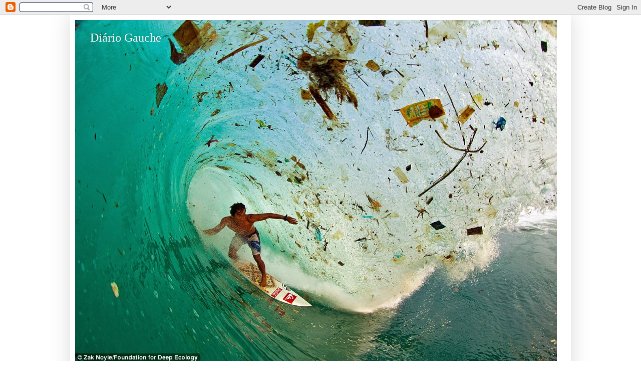

--- FILE ---
content_type: text/html; charset=UTF-8
request_url: https://diariogauche.blogspot.com/2009/07/rbs-vende-neve-mas-nao-entrega.html?showComment=1247508531974
body_size: 26584
content:
<!DOCTYPE html>
<html class='v2' dir='ltr' lang='pt-BR'>
<head>
<link href='https://www.blogger.com/static/v1/widgets/4128112664-css_bundle_v2.css' rel='stylesheet' type='text/css'/>
<meta content='width=1100' name='viewport'/>
<meta content='text/html; charset=UTF-8' http-equiv='Content-Type'/>
<meta content='blogger' name='generator'/>
<link href='https://diariogauche.blogspot.com/favicon.ico' rel='icon' type='image/x-icon'/>
<link href='http://diariogauche.blogspot.com/2009/07/rbs-vende-neve-mas-nao-entrega.html' rel='canonical'/>
<link rel="alternate" type="application/atom+xml" title="Diário Gauche - Atom" href="https://diariogauche.blogspot.com/feeds/posts/default" />
<link rel="alternate" type="application/rss+xml" title="Diário Gauche - RSS" href="https://diariogauche.blogspot.com/feeds/posts/default?alt=rss" />
<link rel="service.post" type="application/atom+xml" title="Diário Gauche - Atom" href="https://www.blogger.com/feeds/38380605/posts/default" />

<link rel="alternate" type="application/atom+xml" title="Diário Gauche - Atom" href="https://diariogauche.blogspot.com/feeds/2471686385258948257/comments/default" />
<!--Can't find substitution for tag [blog.ieCssRetrofitLinks]-->
<link href='https://blogger.googleusercontent.com/img/b/R29vZ2xl/AVvXsEi2Q0Zzl40LKOCDDbEs-zIJpuFJp7dSfmihMJhxE5kor8TNY01B3FCpGhGgu52z9FPYbY5bakBQp4qmpWGqLU1e0zOLjrmOhN3KhRQ3acqTtBRuVh2uDw2y9Me29NHsFuOtkgedVA/s400/neve3.jpg' rel='image_src'/>
<meta content='http://diariogauche.blogspot.com/2009/07/rbs-vende-neve-mas-nao-entrega.html' property='og:url'/>
<meta content='RBS vende neve, mas não entrega' property='og:title'/>
<meta content='Evite o turismo pega-ratão Sexta, sábado e domingo o jornal Zero Hora  anunciou neve no Estado. Mas ela não veio. Nos últimos anos tem acont...' property='og:description'/>
<meta content='https://blogger.googleusercontent.com/img/b/R29vZ2xl/AVvXsEi2Q0Zzl40LKOCDDbEs-zIJpuFJp7dSfmihMJhxE5kor8TNY01B3FCpGhGgu52z9FPYbY5bakBQp4qmpWGqLU1e0zOLjrmOhN3KhRQ3acqTtBRuVh2uDw2y9Me29NHsFuOtkgedVA/w1200-h630-p-k-no-nu/neve3.jpg' property='og:image'/>
<title>Diário Gauche: RBS vende neve, mas não entrega</title>
<style id='page-skin-1' type='text/css'><!--
/*
-----------------------------------------------
Blogger Template Style
Name:     Simple
Designer: Blogger
URL:      www.blogger.com
----------------------------------------------- */
/* Content
----------------------------------------------- */
body {
font: normal normal 12px Arial, Tahoma, Helvetica, FreeSans, sans-serif;;
color: #000000;
background: #ffffff none no-repeat scroll center center;
padding: 0 40px 40px 40px;
}
html body .region-inner {
min-width: 0;
max-width: 100%;
width: auto;
}
h2 {
font-size: 22px;
}
a:link {
text-decoration:none;
color: #000000;
}
a:visited {
text-decoration:none;
color: #373333;
}
a:hover {
text-decoration:underline;
color: #660000;
}
.body-fauxcolumn-outer .fauxcolumn-inner {
background: transparent none repeat scroll top left;
_background-image: none;
}
.body-fauxcolumn-outer .cap-top {
position: absolute;
z-index: 1;
height: 400px;
width: 100%;
}
.body-fauxcolumn-outer .cap-top .cap-left {
width: 100%;
background: transparent none repeat-x scroll top left;
_background-image: none;
}
.content-outer {
-moz-box-shadow: 0 0 40px rgba(0, 0, 0, .15);
-webkit-box-shadow: 0 0 5px rgba(0, 0, 0, .15);
-goog-ms-box-shadow: 0 0 10px #333333;
box-shadow: 0 0 40px rgba(0, 0, 0, .15);
margin-bottom: 1px;
}
.content-inner {
padding: 10px 10px;
}
.content-inner {
background-color: #ffffff;
}
/* Header
----------------------------------------------- */
.header-outer {
background: #ffffff none repeat-x scroll 0 -400px;
_background-image: none;
}
.Header h1 {
font: normal normal 24px Georgia, Utopia, 'Palatino Linotype', Palatino, serif;;
color: #ffffff;
text-shadow: -1px -1px 1px rgba(0, 0, 0, .2);
}
.Header h1 a {
color: #ffffff;
}
.Header .description {
font-size: 140%;
color: #060605;
}
.header-inner .Header .titlewrapper {
padding: 22px 30px;
}
.header-inner .Header .descriptionwrapper {
padding: 0 30px;
}
/* Tabs
----------------------------------------------- */
.tabs-inner .section:first-child {
border-top: 1px solid #ffffff;
}
.tabs-inner .section:first-child ul {
margin-top: -1px;
border-top: 1px solid #ffffff;
border-left: 0 solid #ffffff;
border-right: 0 solid #ffffff;
}
.tabs-inner .widget ul {
background: #ffffff url(https://resources.blogblog.com/blogblog/data/1kt/simple/gradients_light.png) repeat-x scroll 0 -800px;
_background-image: none;
border-bottom: 1px solid #ffffff;
margin-top: 0;
margin-left: -30px;
margin-right: -30px;
}
.tabs-inner .widget li a {
display: inline-block;
padding: .6em 1em;
font: normal normal 12px Arial, Tahoma, Helvetica, FreeSans, sans-serif;;
color: #a2a2a2;
border-left: 1px solid #ffffff;
border-right: 1px solid #ffffff;
}
.tabs-inner .widget li:first-child a {
border-left: none;
}
.tabs-inner .widget li.selected a, .tabs-inner .widget li a:hover {
color: #000000;
background-color: #ffffff;
text-decoration: none;
}
/* Columns
----------------------------------------------- */
.main-outer {
border-top: 0 solid #ffffff;
}
.fauxcolumn-left-outer .fauxcolumn-inner {
border-right: 1px solid #ffffff;
}
.fauxcolumn-right-outer .fauxcolumn-inner {
border-left: 1px solid #ffffff;
}
/* Headings
----------------------------------------------- */
div.widget > h2,
div.widget h2.title {
margin: 0 0 1em 0;
font: normal bold 12px 'Trebuchet MS', Trebuchet, sans-serif;;
color: #000000;
}
/* Widgets
----------------------------------------------- */
.widget .zippy {
color: #413636;
text-shadow: 2px 2px 1px rgba(0, 0, 0, .1);
}
.widget .popular-posts ul {
list-style: none;
}
/* Posts
----------------------------------------------- */
h2.date-header {
font: normal bold 11px Arial, Tahoma, Helvetica, FreeSans, sans-serif;
}
.date-header span {
background-color: transparent;
color: #000000;
padding: inherit;
letter-spacing: inherit;
margin: inherit;
}
.main-inner {
padding-top: 30px;
padding-bottom: 30px;
}
.main-inner .column-center-inner {
padding: 0 15px;
}
.main-inner .column-center-inner .section {
margin: 0 15px;
}
.post {
margin: 0 0 25px 0;
}
h3.post-title, .comments h4 {
font: normal bold 30px Arial, Tahoma, Helvetica, FreeSans, sans-serif;;
margin: .75em 0 0;
}
.post-body {
font-size: 110%;
line-height: 1.4;
position: relative;
}
.post-body img, .post-body .tr-caption-container, .Profile img, .Image img,
.BlogList .item-thumbnail img {
padding: 2px;
background: #ffffff;
border: 1px solid #ffffff;
-moz-box-shadow: 1px 1px 5px rgba(0, 0, 0, .1);
-webkit-box-shadow: 1px 1px 5px rgba(0, 0, 0, .1);
box-shadow: 1px 1px 5px rgba(0, 0, 0, .1);
}
.post-body img, .post-body .tr-caption-container {
padding: 5px;
}
.post-body .tr-caption-container {
color: #f5f7f8;
}
.post-body .tr-caption-container img {
padding: 0;
background: transparent;
border: none;
-moz-box-shadow: 0 0 0 rgba(0, 0, 0, .1);
-webkit-box-shadow: 0 0 0 rgba(0, 0, 0, .1);
box-shadow: 0 0 0 rgba(0, 0, 0, .1);
}
.post-header {
margin: 0 0 1.5em;
line-height: 1.6;
font-size: 90%;
}
.post-footer {
margin: 20px -2px 0;
padding: 5px 10px;
color: #000000;
background-color: #e1d7d7;
border-bottom: 1px solid #ffffff;
line-height: 1.6;
font-size: 90%;
}
#comments .comment-author {
padding-top: 1.5em;
border-top: 1px solid #ffffff;
background-position: 0 1.5em;
}
#comments .comment-author:first-child {
padding-top: 0;
border-top: none;
}
.avatar-image-container {
margin: .2em 0 0;
}
#comments .avatar-image-container img {
border: 1px solid #ffffff;
}
/* Comments
----------------------------------------------- */
.comments .comments-content .icon.blog-author {
background-repeat: no-repeat;
background-image: url([data-uri]);
}
.comments .comments-content .loadmore a {
border-top: 1px solid #413636;
border-bottom: 1px solid #413636;
}
.comments .comment-thread.inline-thread {
background-color: #e1d7d7;
}
.comments .continue {
border-top: 2px solid #413636;
}
/* Accents
---------------------------------------------- */
.section-columns td.columns-cell {
border-left: 1px solid #ffffff;
}
.blog-pager {
background: transparent none no-repeat scroll top center;
}
.blog-pager-older-link, .home-link,
.blog-pager-newer-link {
background-color: #ffffff;
padding: 5px;
}
.footer-outer {
border-top: 0 dashed #bbbbbb;
}
/* Mobile
----------------------------------------------- */
body.mobile  {
background-size: auto;
}
.mobile .body-fauxcolumn-outer {
background: transparent none repeat scroll top left;
}
.mobile .body-fauxcolumn-outer .cap-top {
background-size: 100% auto;
}
.mobile .content-outer {
-webkit-box-shadow: 0 0 3px rgba(0, 0, 0, .15);
box-shadow: 0 0 3px rgba(0, 0, 0, .15);
}
.mobile .tabs-inner .widget ul {
margin-left: 0;
margin-right: 0;
}
.mobile .post {
margin: 0;
}
.mobile .main-inner .column-center-inner .section {
margin: 0;
}
.mobile .date-header span {
padding: 0.1em 10px;
margin: 0 -10px;
}
.mobile h3.post-title {
margin: 0;
}
.mobile .blog-pager {
background: transparent none no-repeat scroll top center;
}
.mobile .footer-outer {
border-top: none;
}
.mobile .main-inner, .mobile .footer-inner {
background-color: #ffffff;
}
.mobile-index-contents {
color: #000000;
}
.mobile-link-button {
background-color: #000000;
}
.mobile-link-button a:link, .mobile-link-button a:visited {
color: #ffffff;
}
.mobile .tabs-inner .section:first-child {
border-top: none;
}
.mobile .tabs-inner .PageList .widget-content {
background-color: #ffffff;
color: #000000;
border-top: 1px solid #ffffff;
border-bottom: 1px solid #ffffff;
}
.mobile .tabs-inner .PageList .widget-content .pagelist-arrow {
border-left: 1px solid #ffffff;
}

--></style>
<style id='template-skin-1' type='text/css'><!--
body {
min-width: 1000px;
}
.content-outer, .content-fauxcolumn-outer, .region-inner {
min-width: 1000px;
max-width: 1000px;
_width: 1000px;
}
.main-inner .columns {
padding-left: 140px;
padding-right: 240px;
}
.main-inner .fauxcolumn-center-outer {
left: 140px;
right: 240px;
/* IE6 does not respect left and right together */
_width: expression(this.parentNode.offsetWidth -
parseInt("140px") -
parseInt("240px") + 'px');
}
.main-inner .fauxcolumn-left-outer {
width: 140px;
}
.main-inner .fauxcolumn-right-outer {
width: 240px;
}
.main-inner .column-left-outer {
width: 140px;
right: 100%;
margin-left: -140px;
}
.main-inner .column-right-outer {
width: 240px;
margin-right: -240px;
}
#layout {
min-width: 0;
}
#layout .content-outer {
min-width: 0;
width: 800px;
}
#layout .region-inner {
min-width: 0;
width: auto;
}
body#layout div.add_widget {
padding: 8px;
}
body#layout div.add_widget a {
margin-left: 32px;
}
--></style>
<link href='https://www.blogger.com/dyn-css/authorization.css?targetBlogID=38380605&amp;zx=9ea3cdae-044e-4d3d-9182-de94d26b25cd' media='none' onload='if(media!=&#39;all&#39;)media=&#39;all&#39;' rel='stylesheet'/><noscript><link href='https://www.blogger.com/dyn-css/authorization.css?targetBlogID=38380605&amp;zx=9ea3cdae-044e-4d3d-9182-de94d26b25cd' rel='stylesheet'/></noscript>
<meta name='google-adsense-platform-account' content='ca-host-pub-1556223355139109'/>
<meta name='google-adsense-platform-domain' content='blogspot.com'/>

</head>
<body class='loading variant-pale'>
<div class='navbar section' id='navbar' name='Navbar'><div class='widget Navbar' data-version='1' id='Navbar1'><script type="text/javascript">
    function setAttributeOnload(object, attribute, val) {
      if(window.addEventListener) {
        window.addEventListener('load',
          function(){ object[attribute] = val; }, false);
      } else {
        window.attachEvent('onload', function(){ object[attribute] = val; });
      }
    }
  </script>
<div id="navbar-iframe-container"></div>
<script type="text/javascript" src="https://apis.google.com/js/platform.js"></script>
<script type="text/javascript">
      gapi.load("gapi.iframes:gapi.iframes.style.bubble", function() {
        if (gapi.iframes && gapi.iframes.getContext) {
          gapi.iframes.getContext().openChild({
              url: 'https://www.blogger.com/navbar/38380605?po\x3d2471686385258948257\x26origin\x3dhttps://diariogauche.blogspot.com',
              where: document.getElementById("navbar-iframe-container"),
              id: "navbar-iframe"
          });
        }
      });
    </script><script type="text/javascript">
(function() {
var script = document.createElement('script');
script.type = 'text/javascript';
script.src = '//pagead2.googlesyndication.com/pagead/js/google_top_exp.js';
var head = document.getElementsByTagName('head')[0];
if (head) {
head.appendChild(script);
}})();
</script>
</div></div>
<div class='body-fauxcolumns'>
<div class='fauxcolumn-outer body-fauxcolumn-outer'>
<div class='cap-top'>
<div class='cap-left'></div>
<div class='cap-right'></div>
</div>
<div class='fauxborder-left'>
<div class='fauxborder-right'></div>
<div class='fauxcolumn-inner'>
</div>
</div>
<div class='cap-bottom'>
<div class='cap-left'></div>
<div class='cap-right'></div>
</div>
</div>
</div>
<div class='content'>
<div class='content-fauxcolumns'>
<div class='fauxcolumn-outer content-fauxcolumn-outer'>
<div class='cap-top'>
<div class='cap-left'></div>
<div class='cap-right'></div>
</div>
<div class='fauxborder-left'>
<div class='fauxborder-right'></div>
<div class='fauxcolumn-inner'>
</div>
</div>
<div class='cap-bottom'>
<div class='cap-left'></div>
<div class='cap-right'></div>
</div>
</div>
</div>
<div class='content-outer'>
<div class='content-cap-top cap-top'>
<div class='cap-left'></div>
<div class='cap-right'></div>
</div>
<div class='fauxborder-left content-fauxborder-left'>
<div class='fauxborder-right content-fauxborder-right'></div>
<div class='content-inner'>
<header>
<div class='header-outer'>
<div class='header-cap-top cap-top'>
<div class='cap-left'></div>
<div class='cap-right'></div>
</div>
<div class='fauxborder-left header-fauxborder-left'>
<div class='fauxborder-right header-fauxborder-right'></div>
<div class='region-inner header-inner'>
<div class='header section' id='header' name='Cabeçalho'><div class='widget Header' data-version='1' id='Header1'>
<div id='header-inner' style='background-image: url("https://blogger.googleusercontent.com/img/b/R29vZ2xl/AVvXsEiIwpF6RHztPxxtJ7pxul2DMkQXao-2Del2A3O975xFz1TuvsKQWPc1CMGWbjtMTZ6-4JtMydLvg8tDxAWtUhmmGdx7Yg-hxzmTtprHq1GuQZ3Cq-RHbpwliLg5liWS-nD1WfKBuQ/s980/UMoc7PJ.jpg"); background-position: left; min-height: 681px; _height: 681px; background-repeat: no-repeat; '>
<div class='titlewrapper' style='background: transparent'>
<h1 class='title' style='background: transparent; border-width: 0px'>
<a href='https://diariogauche.blogspot.com/'>
Diário Gauche
</a>
</h1>
</div>
<div class='descriptionwrapper'>
<p class='description'><span>
</span></p>
</div>
</div>
</div></div>
</div>
</div>
<div class='header-cap-bottom cap-bottom'>
<div class='cap-left'></div>
<div class='cap-right'></div>
</div>
</div>
</header>
<div class='tabs-outer'>
<div class='tabs-cap-top cap-top'>
<div class='cap-left'></div>
<div class='cap-right'></div>
</div>
<div class='fauxborder-left tabs-fauxborder-left'>
<div class='fauxborder-right tabs-fauxborder-right'></div>
<div class='region-inner tabs-inner'>
<div class='tabs section' id='crosscol' name='Entre colunas'><div class='widget Text' data-version='1' id='Text2'>
<div class='widget-content'>
<div style="font-family: Georgia, serif; font-size: 100%; font-weight: normal; line-height: normal;"><b>Você está entrando no <i>Diário Gauche</i>, um blog com as janelas abertas para o mar de incertezas do século 21.</b></div><div style="font-family: Georgia, serif; font-size: 100%; font-weight: normal; line-height: normal;"><br /></div><div face="Georgia, serif"><div color="#222222" face="arial, sans-serif" size="small">Surf no lixo contemporâneo: a que ponto chegamos! E que mundo deixaremos de herança para Keith Richards?</div></div>
</div>
<div class='clear'></div>
</div></div>
<div class='tabs no-items section' id='crosscol-overflow' name='Cross-Column 2'></div>
</div>
</div>
<div class='tabs-cap-bottom cap-bottom'>
<div class='cap-left'></div>
<div class='cap-right'></div>
</div>
</div>
<div class='main-outer'>
<div class='main-cap-top cap-top'>
<div class='cap-left'></div>
<div class='cap-right'></div>
</div>
<div class='fauxborder-left main-fauxborder-left'>
<div class='fauxborder-right main-fauxborder-right'></div>
<div class='region-inner main-inner'>
<div class='columns fauxcolumns'>
<div class='fauxcolumn-outer fauxcolumn-center-outer'>
<div class='cap-top'>
<div class='cap-left'></div>
<div class='cap-right'></div>
</div>
<div class='fauxborder-left'>
<div class='fauxborder-right'></div>
<div class='fauxcolumn-inner'>
</div>
</div>
<div class='cap-bottom'>
<div class='cap-left'></div>
<div class='cap-right'></div>
</div>
</div>
<div class='fauxcolumn-outer fauxcolumn-left-outer'>
<div class='cap-top'>
<div class='cap-left'></div>
<div class='cap-right'></div>
</div>
<div class='fauxborder-left'>
<div class='fauxborder-right'></div>
<div class='fauxcolumn-inner'>
</div>
</div>
<div class='cap-bottom'>
<div class='cap-left'></div>
<div class='cap-right'></div>
</div>
</div>
<div class='fauxcolumn-outer fauxcolumn-right-outer'>
<div class='cap-top'>
<div class='cap-left'></div>
<div class='cap-right'></div>
</div>
<div class='fauxborder-left'>
<div class='fauxborder-right'></div>
<div class='fauxcolumn-inner'>
</div>
</div>
<div class='cap-bottom'>
<div class='cap-left'></div>
<div class='cap-right'></div>
</div>
</div>
<!-- corrects IE6 width calculation -->
<div class='columns-inner'>
<div class='column-center-outer'>
<div class='column-center-inner'>
<div class='main section' id='main' name='Principal'><div class='widget Blog' data-version='1' id='Blog1'>
<div class='blog-posts hfeed'>

          <div class="date-outer">
        
<h2 class='date-header'><span>segunda-feira, 13 de julho de 2009</span></h2>

          <div class="date-posts">
        
<div class='post-outer'>
<div class='post hentry uncustomized-post-template' itemprop='blogPost' itemscope='itemscope' itemtype='http://schema.org/BlogPosting'>
<meta content='https://blogger.googleusercontent.com/img/b/R29vZ2xl/AVvXsEi2Q0Zzl40LKOCDDbEs-zIJpuFJp7dSfmihMJhxE5kor8TNY01B3FCpGhGgu52z9FPYbY5bakBQp4qmpWGqLU1e0zOLjrmOhN3KhRQ3acqTtBRuVh2uDw2y9Me29NHsFuOtkgedVA/s400/neve3.jpg' itemprop='image_url'/>
<meta content='38380605' itemprop='blogId'/>
<meta content='2471686385258948257' itemprop='postId'/>
<a name='2471686385258948257'></a>
<h3 class='post-title entry-title' itemprop='name'>
RBS vende neve, mas não entrega
</h3>
<div class='post-header'>
<div class='post-header-line-1'></div>
</div>
<div class='post-body entry-content' id='post-body-2471686385258948257' itemprop='description articleBody'>
<a href="https://blogger.googleusercontent.com/img/b/R29vZ2xl/AVvXsEi2Q0Zzl40LKOCDDbEs-zIJpuFJp7dSfmihMJhxE5kor8TNY01B3FCpGhGgu52z9FPYbY5bakBQp4qmpWGqLU1e0zOLjrmOhN3KhRQ3acqTtBRuVh2uDw2y9Me29NHsFuOtkgedVA/s1600-h/neve3.jpg" onblur="try {parent.deselectBloggerImageGracefully();} catch(e) {}"><img alt="" border="0" id="BLOGGER_PHOTO_ID_5357903114045794242" src="https://blogger.googleusercontent.com/img/b/R29vZ2xl/AVvXsEi2Q0Zzl40LKOCDDbEs-zIJpuFJp7dSfmihMJhxE5kor8TNY01B3FCpGhGgu52z9FPYbY5bakBQp4qmpWGqLU1e0zOLjrmOhN3KhRQ3acqTtBRuVh2uDw2y9Me29NHsFuOtkgedVA/s400/neve3.jpg" style="margin: 0px auto 10px; display: block; text-align: center; cursor: pointer; width: 400px; height: 210px;" /></a><br /><a href="https://blogger.googleusercontent.com/img/b/R29vZ2xl/AVvXsEjKPGPLfsMD7CUvLLWeEuahIDa4YIEryojlPYu4qe46xJ1-M77sV-S_m5oa3lf9nIZR7olS_PRdCWMV7mDOZf2BKCTETlr_MAzzIfN8Nu9aLuSxfL5Mycv_R4ORh5dNW39xkCe2xw/s1600-h/neve2.jpg" onblur="try {parent.deselectBloggerImageGracefully();} catch(e) {}"><img alt="" border="0" id="BLOGGER_PHOTO_ID_5357903020406070610" src="https://blogger.googleusercontent.com/img/b/R29vZ2xl/AVvXsEjKPGPLfsMD7CUvLLWeEuahIDa4YIEryojlPYu4qe46xJ1-M77sV-S_m5oa3lf9nIZR7olS_PRdCWMV7mDOZf2BKCTETlr_MAzzIfN8Nu9aLuSxfL5Mycv_R4ORh5dNW39xkCe2xw/s400/neve2.jpg" style="margin: 0px auto 10px; display: block; text-align: center; cursor: pointer; width: 400px; height: 153px;" /></a><br /><a href="https://blogger.googleusercontent.com/img/b/R29vZ2xl/AVvXsEhBgLU9JPbA1SUqzIEKqoHgAb8ypWkKaVJ-vsWrRekiEupjv4HE5aN7azYbKQ65vewuz2FkxW8CrxnI9xqpFQC8X9luGMR20RfzF0wwtmIvRl_vUNLWse0QviZCszyJOmjKI3DBYA/s1600-h/neve1.jpg" onblur="try {parent.deselectBloggerImageGracefully();} catch(e) {}"><img alt="" border="0" id="BLOGGER_PHOTO_ID_5357902934823989362" src="https://blogger.googleusercontent.com/img/b/R29vZ2xl/AVvXsEhBgLU9JPbA1SUqzIEKqoHgAb8ypWkKaVJ-vsWrRekiEupjv4HE5aN7azYbKQ65vewuz2FkxW8CrxnI9xqpFQC8X9luGMR20RfzF0wwtmIvRl_vUNLWse0QviZCszyJOmjKI3DBYA/s400/neve1.jpg" style="margin: 0px auto 10px; display: block; text-align: center; cursor: pointer; width: 400px; height: 222px;" /></a><br /><span style="font-weight: bold; color: rgb(204, 0, 0);">Evite o turismo pega-ratão</span><br /><br />Sexta, sábado e domingo o jornal <span style="font-style: italic;">Zero Hora</span> anunciou neve no Estado. Mas ela não veio. Nos últimos anos tem acontecido esse fenômeno. Não o da neve. Mas uma espécie de pajelança profana, promovida pela mídia (para a RBS, quase uma obsessão), com o objetivo de beneficiar o turismo basbaque da classe média branca, obesa e proprietária de pequenos automóveis adquiridos por financiamento em uma centena de meses. Cria-se assim, pouco a pouco, um novo mito no Rio Grande, que vem se juntar às demais fabulações e tradições inventadas.<br /><br />A manipulação de alegorias é uma prática recorrente no RS. A maior delas, o mito superlativo, reside no que se convencionou chamar de &#8220;Revolução Farroupilha&#8221;, uma revolução que jamais existiu, naqueles termos. Outra alegoria é a do &#8220;gaúcho&#8221;, uma idealização que se esquece de cumprir o que promete, além de reduzir a nossa rica pluralidade étnico-cultural à unidimensionalidade forjada de um tipo humano primário - o patrão do latifúndio.<br /><br />Agora, é a vez da neve abstrata. Outra promessa que nunca se cumpre. Quem não consegue garantir o frio, como pode prometer a neve? E não se trata de qualquer neve, é a &#8220;neve&#8221; de Gramadocanela, dos hotéis com tarifas de Aspen e serviços de casa da sogra, de restaurantes com preços londrinos e comida nível paradouro-de-caminhoneiro.<br /><br />Gramadocanela é um pega-ratão que urge ser evitado. Quer ir à Serra? Vá a destinos alternativos, não contaminados pela esperteza de alguns e outros. Vá, por exemplo, ao interior de Flores da Cunha, conheça as pequenas cantinas de vinho, a gastronomia colonial autêntica e a graça original dos descendentes de imigrantes europeus. Mas vá rápido, antes que sejam corrompidos pelos camelôs de neve em pacote turístico <span style="font-style: italic;">fake</span>.
<div style='clear: both;'></div>
</div>
<div class='post-footer'>
<div class='post-footer-line post-footer-line-1'>
<span class='post-author vcard'>
Redator:
<span class='fn' itemprop='author' itemscope='itemscope' itemtype='http://schema.org/Person'>
<meta content='https://www.blogger.com/profile/01276163727165299999' itemprop='url'/>
<a class='g-profile' href='https://www.blogger.com/profile/01276163727165299999' rel='author' title='author profile'>
<span itemprop='name'>Cristóvão Feil</span>
</a>
</span>
</span>
<span class='post-timestamp'>
- Data:
<meta content='http://diariogauche.blogspot.com/2009/07/rbs-vende-neve-mas-nao-entrega.html' itemprop='url'/>
<a class='timestamp-link' href='https://diariogauche.blogspot.com/2009/07/rbs-vende-neve-mas-nao-entrega.html' rel='bookmark' title='permanent link'><abbr class='published' itemprop='datePublished' title='2009-07-13T08:16:00-03:00'>13.7.09</abbr></a>
</span>
<span class='post-comment-link'>
</span>
<span class='post-icons'>
<span class='item-action'>
<a href='https://www.blogger.com/email-post/38380605/2471686385258948257' title='Enviar esta postagem'>
<img alt='' class='icon-action' height='13' src='https://resources.blogblog.com/img/icon18_email.gif' width='18'/>
</a>
</span>
<span class='item-control blog-admin pid-1798126961'>
<a href='https://www.blogger.com/post-edit.g?blogID=38380605&postID=2471686385258948257&from=pencil' title='Editar postagem'>
<img alt='' class='icon-action' height='18' src='https://resources.blogblog.com/img/icon18_edit_allbkg.gif' width='18'/>
</a>
</span>
</span>
<div class='post-share-buttons goog-inline-block'>
<a class='goog-inline-block share-button sb-email' href='https://www.blogger.com/share-post.g?blogID=38380605&postID=2471686385258948257&target=email' target='_blank' title='Enviar por e-mail'><span class='share-button-link-text'>Enviar por e-mail</span></a><a class='goog-inline-block share-button sb-blog' href='https://www.blogger.com/share-post.g?blogID=38380605&postID=2471686385258948257&target=blog' onclick='window.open(this.href, "_blank", "height=270,width=475"); return false;' target='_blank' title='Postar no blog!'><span class='share-button-link-text'>Postar no blog!</span></a><a class='goog-inline-block share-button sb-twitter' href='https://www.blogger.com/share-post.g?blogID=38380605&postID=2471686385258948257&target=twitter' target='_blank' title='Compartilhar no X'><span class='share-button-link-text'>Compartilhar no X</span></a><a class='goog-inline-block share-button sb-facebook' href='https://www.blogger.com/share-post.g?blogID=38380605&postID=2471686385258948257&target=facebook' onclick='window.open(this.href, "_blank", "height=430,width=640"); return false;' target='_blank' title='Compartilhar no Facebook'><span class='share-button-link-text'>Compartilhar no Facebook</span></a><a class='goog-inline-block share-button sb-pinterest' href='https://www.blogger.com/share-post.g?blogID=38380605&postID=2471686385258948257&target=pinterest' target='_blank' title='Compartilhar com o Pinterest'><span class='share-button-link-text'>Compartilhar com o Pinterest</span></a>
</div>
</div>
<div class='post-footer-line post-footer-line-2'>
<span class='post-labels'>
</span>
</div>
<div class='post-footer-line post-footer-line-3'>
<span class='post-location'>
</span>
</div>
</div>
</div>
<div class='comments' id='comments'>
<a name='comments'></a>
<h4>49 comentários:</h4>
<div id='Blog1_comments-block-wrapper'>
<dl class='' id='comments-block'>
<dt class='comment-author anon-comment-icon' id='c2498528669930952061'>
<a name='c2498528669930952061'></a>
Anônimo
disse...
</dt>
<dd class='comment-body' id='Blog1_cmt-2498528669930952061'>
<p>
Quanto ódio neste coraçãozinho...
</p>
</dd>
<dd class='comment-footer'>
<span class='comment-timestamp'>
<a href='https://diariogauche.blogspot.com/2009/07/rbs-vende-neve-mas-nao-entrega.html?showComment=1247487142482#c2498528669930952061' title='comment permalink'>
13/7/09 09:12
</a>
<span class='item-control blog-admin pid-2059792336'>
<a class='comment-delete' href='https://www.blogger.com/comment/delete/38380605/2498528669930952061' title='Excluir comentário'>
<img src='https://resources.blogblog.com/img/icon_delete13.gif'/>
</a>
</span>
</span>
</dd>
<dt class='comment-author anon-comment-icon' id='c4097498350004551828'>
<a name='c4097498350004551828'></a>
dejavu
disse...
</dt>
<dd class='comment-body' id='Blog1_cmt-4097498350004551828'>
<p>
Justiça seja feita, não é só a RBS, várias outras empresas de comunicação, através de seus formadores de opinião, fazem a mesma promoção. Cristovão só esquecestes que junto com a familia vai também aquele &quot;maltês&quot; histérico com a fitinha na cabeça para desfilar sua última roupinha comprada especialmente para a ocasião (sem esquecer o gardenal pediátrico básico). Só não concordo com &quot;comida nível paradouro-de-caminhoneiro&quot;, pois &quot;normalmente&quot; o profissional da estrada para em lugares onde a comida é no mínimo razoável!
</p>
</dd>
<dd class='comment-footer'>
<span class='comment-timestamp'>
<a href='https://diariogauche.blogspot.com/2009/07/rbs-vende-neve-mas-nao-entrega.html?showComment=1247487728708#c4097498350004551828' title='comment permalink'>
13/7/09 09:22
</a>
<span class='item-control blog-admin pid-2059792336'>
<a class='comment-delete' href='https://www.blogger.com/comment/delete/38380605/4097498350004551828' title='Excluir comentário'>
<img src='https://resources.blogblog.com/img/icon_delete13.gif'/>
</a>
</span>
</span>
</dd>
<dt class='comment-author anon-comment-icon' id='c8218274823641981862'>
<a name='c8218274823641981862'></a>
Anônimo
disse...
</dt>
<dd class='comment-body' id='Blog1_cmt-8218274823641981862'>
<p>
O nome é  indignação, pois chega de beneficiar as praias (atlântida e torres, de preferência)  no verão e gramadocanela no inverno, esquecendo que o RS tem lugares maravilhosos só que a RBS não tem interesse em divulgar.  <br />Karla Junqueira
</p>
</dd>
<dd class='comment-footer'>
<span class='comment-timestamp'>
<a href='https://diariogauche.blogspot.com/2009/07/rbs-vende-neve-mas-nao-entrega.html?showComment=1247488867350#c8218274823641981862' title='comment permalink'>
13/7/09 09:41
</a>
<span class='item-control blog-admin pid-2059792336'>
<a class='comment-delete' href='https://www.blogger.com/comment/delete/38380605/8218274823641981862' title='Excluir comentário'>
<img src='https://resources.blogblog.com/img/icon_delete13.gif'/>
</a>
</span>
</span>
</dd>
<dt class='comment-author anon-comment-icon' id='c3831654570579112080'>
<a name='c3831654570579112080'></a>
k
disse...
</dt>
<dd class='comment-body' id='Blog1_cmt-3831654570579112080'>
<p>
formidável feil<br />ainda bem que existe alguém para escrever o que muitos querem dizer. e com propriedade!
</p>
</dd>
<dd class='comment-footer'>
<span class='comment-timestamp'>
<a href='https://diariogauche.blogspot.com/2009/07/rbs-vende-neve-mas-nao-entrega.html?showComment=1247490706655#c3831654570579112080' title='comment permalink'>
13/7/09 10:11
</a>
<span class='item-control blog-admin pid-2059792336'>
<a class='comment-delete' href='https://www.blogger.com/comment/delete/38380605/3831654570579112080' title='Excluir comentário'>
<img src='https://resources.blogblog.com/img/icon_delete13.gif'/>
</a>
</span>
</span>
</dd>
<dt class='comment-author anon-comment-icon' id='c2203411638532980912'>
<a name='c2203411638532980912'></a>
Alfredo
disse...
</dt>
<dd class='comment-body' id='Blog1_cmt-2203411638532980912'>
<p>
Tudo em nome do business do grupo RBS. Nada de informação e tudo pelo dinheiro.
</p>
</dd>
<dd class='comment-footer'>
<span class='comment-timestamp'>
<a href='https://diariogauche.blogspot.com/2009/07/rbs-vende-neve-mas-nao-entrega.html?showComment=1247491538820#c2203411638532980912' title='comment permalink'>
13/7/09 10:25
</a>
<span class='item-control blog-admin pid-2059792336'>
<a class='comment-delete' href='https://www.blogger.com/comment/delete/38380605/2203411638532980912' title='Excluir comentário'>
<img src='https://resources.blogblog.com/img/icon_delete13.gif'/>
</a>
</span>
</span>
</dd>
<dt class='comment-author anon-comment-icon' id='c13533896898014506'>
<a name='c13533896898014506'></a>
Anônimo
disse...
</dt>
<dd class='comment-body' id='Blog1_cmt-13533896898014506'>
<p>
Olha, você falou o que eu penso você tem toda razão. Mas como eu sou do RJ essa enganação toda até que teve um saldo positivo, minhas férias em Gramado foram muito boas. Custaram uma fortuna, a comida não era lá essas coisas, mas que é lindo é. Parabéns pelo texto.
</p>
</dd>
<dd class='comment-footer'>
<span class='comment-timestamp'>
<a href='https://diariogauche.blogspot.com/2009/07/rbs-vende-neve-mas-nao-entrega.html?showComment=1247491895970#c13533896898014506' title='comment permalink'>
13/7/09 10:31
</a>
<span class='item-control blog-admin pid-2059792336'>
<a class='comment-delete' href='https://www.blogger.com/comment/delete/38380605/13533896898014506' title='Excluir comentário'>
<img src='https://resources.blogblog.com/img/icon_delete13.gif'/>
</a>
</span>
</span>
</dd>
<dt class='comment-author anon-comment-icon' id='c6023938237738253587'>
<a name='c6023938237738253587'></a>
Mario Rangel
disse...
</dt>
<dd class='comment-body' id='Blog1_cmt-6023938237738253587'>
<p>
Gramado, há tempos, se transformou em uma &quot;disneyland&quot; a céu aberto. Onde tudo é postiço. Alí, quem vai, vai em busca de aparecer, se mostrar... Mas, saindo-se da área central (da cidade), chega-se a lugares verdadeiramete coloniais. Mas estes estão bem escondidos e não tem &quot;badalação&quot;. Mas Feil, tens de incluir mais uma cicace neste circuíto, então seria: Gramado-Canela-Nova Petrópolis.<br /><br />Quanto ao post, a neve fake da ZH, é imposição do capitalismo gaudério que, através dos seus anunciantes, aqueles que pagam os anúncios, faz seu papel (sujo).
</p>
</dd>
<dd class='comment-footer'>
<span class='comment-timestamp'>
<a href='https://diariogauche.blogspot.com/2009/07/rbs-vende-neve-mas-nao-entrega.html?showComment=1247492350492#c6023938237738253587' title='comment permalink'>
13/7/09 10:39
</a>
<span class='item-control blog-admin pid-2059792336'>
<a class='comment-delete' href='https://www.blogger.com/comment/delete/38380605/6023938237738253587' title='Excluir comentário'>
<img src='https://resources.blogblog.com/img/icon_delete13.gif'/>
</a>
</span>
</span>
</dd>
<dt class='comment-author blogger-comment-icon' id='c2720510691743441869'>
<a name='c2720510691743441869'></a>
<a href='https://www.blogger.com/profile/07679234174110407880' rel='nofollow'>Gilmar Antonio Crestani</a>
disse...
</dt>
<dd class='comment-body' id='Blog1_cmt-2720510691743441869'>
<p>
Never more!
</p>
</dd>
<dd class='comment-footer'>
<span class='comment-timestamp'>
<a href='https://diariogauche.blogspot.com/2009/07/rbs-vende-neve-mas-nao-entrega.html?showComment=1247495645108#c2720510691743441869' title='comment permalink'>
13/7/09 11:34
</a>
<span class='item-control blog-admin pid-1226400853'>
<a class='comment-delete' href='https://www.blogger.com/comment/delete/38380605/2720510691743441869' title='Excluir comentário'>
<img src='https://resources.blogblog.com/img/icon_delete13.gif'/>
</a>
</span>
</span>
</dd>
<dt class='comment-author anon-comment-icon' id='c715666784280836383'>
<a name='c715666784280836383'></a>
Daniel
disse...
</dt>
<dd class='comment-body' id='Blog1_cmt-715666784280836383'>
<p>
A Zero Hora manipula até previsão do tempo.
</p>
</dd>
<dd class='comment-footer'>
<span class='comment-timestamp'>
<a href='https://diariogauche.blogspot.com/2009/07/rbs-vende-neve-mas-nao-entrega.html?showComment=1247496172719#c715666784280836383' title='comment permalink'>
13/7/09 11:42
</a>
<span class='item-control blog-admin pid-2059792336'>
<a class='comment-delete' href='https://www.blogger.com/comment/delete/38380605/715666784280836383' title='Excluir comentário'>
<img src='https://resources.blogblog.com/img/icon_delete13.gif'/>
</a>
</span>
</span>
</dd>
<dt class='comment-author blogger-comment-icon' id='c2209364968626067289'>
<a name='c2209364968626067289'></a>
<a href='https://www.blogger.com/profile/01403965956206346010' rel='nofollow'>Carlos Eduardo da Maia</a>
disse...
</dt>
<dd class='comment-body' id='Blog1_cmt-2209364968626067289'>
<p>
O DG e sua demonstração de absoluto recalque. O circuito gramado/canela pode até ser uma disneylândia, mas é também a demonstração de um Brasil que pode dar certo. É local de turismo em qualquer dia da semana,  de circulação de capital, de bons e variados restaurantes, cafeterias, bares e que atrai multidões. Existem no interior de Gramado e Canela zilhões de restaurantes e pousadas que gravitam por lá exatamente porque o circuito de turismo de Gramado é um sucesso. E este sucesso é feito com respeito à preservação ambiental. A rua principal de Gramado -- sem postes e com comércio de qualidade-- deveria ser  a rua principal de todas as cidades brasileiras. Mas para certa esquerda recalcada quem se beneficia com isso é a &quot;classe média branca, obesa e proprietária de pequenos automóveis adquiridos por financiamento em uma centena de meses&quot;. Que babaquice. Este talvez seja o post mais recheado de preconceito que o DG estampou.
</p>
</dd>
<dd class='comment-footer'>
<span class='comment-timestamp'>
<a href='https://diariogauche.blogspot.com/2009/07/rbs-vende-neve-mas-nao-entrega.html?showComment=1247496993068#c2209364968626067289' title='comment permalink'>
13/7/09 11:56
</a>
<span class='item-control blog-admin pid-1621640877'>
<a class='comment-delete' href='https://www.blogger.com/comment/delete/38380605/2209364968626067289' title='Excluir comentário'>
<img src='https://resources.blogblog.com/img/icon_delete13.gif'/>
</a>
</span>
</span>
</dd>
<dt class='comment-author blogger-comment-icon' id='c7647306135406794605'>
<a name='c7647306135406794605'></a>
<a href='https://www.blogger.com/profile/08631488702010178997' rel='nofollow'>Leandro Bierhals</a>
disse...
</dt>
<dd class='comment-body' id='Blog1_cmt-7647306135406794605'>
<p>
E não nos esqueçamos das previsões de sol para Capão da Canoa no verão. Neve em Gramadocanela e sol em Capãoatlântida, as duas taras meteorológicas da RBS.
</p>
</dd>
<dd class='comment-footer'>
<span class='comment-timestamp'>
<a href='https://diariogauche.blogspot.com/2009/07/rbs-vende-neve-mas-nao-entrega.html?showComment=1247497187838#c7647306135406794605' title='comment permalink'>
13/7/09 11:59
</a>
<span class='item-control blog-admin pid-416330927'>
<a class='comment-delete' href='https://www.blogger.com/comment/delete/38380605/7647306135406794605' title='Excluir comentário'>
<img src='https://resources.blogblog.com/img/icon_delete13.gif'/>
</a>
</span>
</span>
</dd>
<dt class='comment-author anon-comment-icon' id='c8697268442498677781'>
<a name='c8697268442498677781'></a>
cactus jack
disse...
</dt>
<dd class='comment-body' id='Blog1_cmt-8697268442498677781'>
<p>
No verão temos no litoral norte  temperatura de 40 graus, mar calmo com bandeira branca, inclusive com a possibilidade de enxergarmos os papa terras, pampinhas e mariscos, fim de semana caribenho! Já o fresco comentário do Sr. Maia estranhamente me deu vontade de cantar &quot;We are the world&quot; e ouvir Barbara Streisand! Porque será?
</p>
</dd>
<dd class='comment-footer'>
<span class='comment-timestamp'>
<a href='https://diariogauche.blogspot.com/2009/07/rbs-vende-neve-mas-nao-entrega.html?showComment=1247500222116#c8697268442498677781' title='comment permalink'>
13/7/09 12:50
</a>
<span class='item-control blog-admin pid-2059792336'>
<a class='comment-delete' href='https://www.blogger.com/comment/delete/38380605/8697268442498677781' title='Excluir comentário'>
<img src='https://resources.blogblog.com/img/icon_delete13.gif'/>
</a>
</span>
</span>
</dd>
<dt class='comment-author anon-comment-icon' id='c5670474579938111931'>
<a name='c5670474579938111931'></a>
Anônimo
disse...
</dt>
<dd class='comment-body' id='Blog1_cmt-5670474579938111931'>
<p>
O Canalha do Maia parte para a agressão ao autor do Blog (recalcado) para defender as mentiras e meias verdades do PRBS.<br /><br />Primeiro que é aclasse média branca, e obesa que aproveita é verdade, que eu acrescentaria o Maia e outras gazelas que ficam redemoinhando no parcão.<br /><br />Segundo Gramado, e não pela sua rua de comércio, pode até viver do turismo. <br /><br />O que não pode, seu Mais, é Gramado fazer da mentira o suporte de seu negócio. Como faz a RBS,e os seus periféricos.<br /><br />Claudio Dode
</p>
</dd>
<dd class='comment-footer'>
<span class='comment-timestamp'>
<a href='https://diariogauche.blogspot.com/2009/07/rbs-vende-neve-mas-nao-entrega.html?showComment=1247502405501#c5670474579938111931' title='comment permalink'>
13/7/09 13:26
</a>
<span class='item-control blog-admin pid-2059792336'>
<a class='comment-delete' href='https://www.blogger.com/comment/delete/38380605/5670474579938111931' title='Excluir comentário'>
<img src='https://resources.blogblog.com/img/icon_delete13.gif'/>
</a>
</span>
</span>
</dd>
<dt class='comment-author anon-comment-icon' id='c4265789234403801251'>
<a name='c4265789234403801251'></a>
Anônimo
disse...
</dt>
<dd class='comment-body' id='Blog1_cmt-4265789234403801251'>
<p>
Canalha, canalha, canalha!
</p>
</dd>
<dd class='comment-footer'>
<span class='comment-timestamp'>
<a href='https://diariogauche.blogspot.com/2009/07/rbs-vende-neve-mas-nao-entrega.html?showComment=1247502733472#c4265789234403801251' title='comment permalink'>
13/7/09 13:32
</a>
<span class='item-control blog-admin pid-2059792336'>
<a class='comment-delete' href='https://www.blogger.com/comment/delete/38380605/4265789234403801251' title='Excluir comentário'>
<img src='https://resources.blogblog.com/img/icon_delete13.gif'/>
</a>
</span>
</span>
</dd>
<dt class='comment-author anon-comment-icon' id='c3410802269305958033'>
<a name='c3410802269305958033'></a>
<a href='http://heliopaz.com/' rel='nofollow'>Hélio Sassen Paz</a>
disse...
</dt>
<dd class='comment-body' id='Blog1_cmt-3410802269305958033'>
<p>
Cristóvão,<br /><br />Sem reparos: não precisas de confete, mas meus elogios são sinceros, já que não tenho por hábito a bajulação.<br /><br />[]&#39;s,<br />Hélio
</p>
</dd>
<dd class='comment-footer'>
<span class='comment-timestamp'>
<a href='https://diariogauche.blogspot.com/2009/07/rbs-vende-neve-mas-nao-entrega.html?showComment=1247503002530#c3410802269305958033' title='comment permalink'>
13/7/09 13:36
</a>
<span class='item-control blog-admin pid-2059792336'>
<a class='comment-delete' href='https://www.blogger.com/comment/delete/38380605/3410802269305958033' title='Excluir comentário'>
<img src='https://resources.blogblog.com/img/icon_delete13.gif'/>
</a>
</span>
</span>
</dd>
<dt class='comment-author anon-comment-icon' id='c7903569792137282107'>
<a name='c7903569792137282107'></a>
mario rangel
disse...
</dt>
<dd class='comment-body' id='Blog1_cmt-7903569792137282107'>
<p>
Ai..Ai... &quot;zilhões&quot;...<br /><br />Que coizinha mais bixa-louca este Maia-lacaio-do-capitalismo!<br /><br />&quot;preservação ambiental&quot; kakaka...<br /><br />É só ver a quantidade de outdoors espalhados pela estrada, emporcalhando o visual e a construção de &quot;prediões&quot; que obstruem a vista rural daqueles municípios.<br /><br />A &quot;rua principal de Gramado&quot; não passa de uma passarela de dondocas, patricinhas e mauricinhos, com lojas caríssimas, encontradas em qualquer shoping do Brasil.
</p>
</dd>
<dd class='comment-footer'>
<span class='comment-timestamp'>
<a href='https://diariogauche.blogspot.com/2009/07/rbs-vende-neve-mas-nao-entrega.html?showComment=1247503307282#c7903569792137282107' title='comment permalink'>
13/7/09 13:41
</a>
<span class='item-control blog-admin pid-2059792336'>
<a class='comment-delete' href='https://www.blogger.com/comment/delete/38380605/7903569792137282107' title='Excluir comentário'>
<img src='https://resources.blogblog.com/img/icon_delete13.gif'/>
</a>
</span>
</span>
</dd>
<dt class='comment-author anon-comment-icon' id='c5586378079795361211'>
<a name='c5586378079795361211'></a>
André F.
disse...
</dt>
<dd class='comment-body' id='Blog1_cmt-5586378079795361211'>
<p>
...NO NATAL Gramado toda fica entupida visualmente com O Mesmo Papai Noel verde e vermelho...
</p>
</dd>
<dd class='comment-footer'>
<span class='comment-timestamp'>
<a href='https://diariogauche.blogspot.com/2009/07/rbs-vende-neve-mas-nao-entrega.html?showComment=1247504808759#c5586378079795361211' title='comment permalink'>
13/7/09 14:06
</a>
<span class='item-control blog-admin pid-2059792336'>
<a class='comment-delete' href='https://www.blogger.com/comment/delete/38380605/5586378079795361211' title='Excluir comentário'>
<img src='https://resources.blogblog.com/img/icon_delete13.gif'/>
</a>
</span>
</span>
</dd>
<dt class='comment-author anon-comment-icon' id='c8596551858159304929'>
<a name='c8596551858159304929'></a>
<a href='http://odersaidi.blogspot.com/' rel='nofollow'>Oder Saide</a>
disse...
</dt>
<dd class='comment-body' id='Blog1_cmt-8596551858159304929'>
<p>
É bem &quot;simples&quot; para as demais cidades divulgarem suas atrações turísticas. Basta contratar a RBS (Rede Babaca Sabujo), pagar R$ 300 mil que eles fazem um Jornal do Almoço lá e pronto ou chamar o clã dos Fagundes, que se apoderou de todo o tradicionalismo gaudério, pagar R$ 250 mil e eles fazem um Galpão Crioulo ou comprar páginas e paáginas dos jornalecos editados pelo grupo...É bem simples, pagou? Levou!
</p>
</dd>
<dd class='comment-footer'>
<span class='comment-timestamp'>
<a href='https://diariogauche.blogspot.com/2009/07/rbs-vende-neve-mas-nao-entrega.html?showComment=1247508531974#c8596551858159304929' title='comment permalink'>
13/7/09 15:08
</a>
<span class='item-control blog-admin pid-2059792336'>
<a class='comment-delete' href='https://www.blogger.com/comment/delete/38380605/8596551858159304929' title='Excluir comentário'>
<img src='https://resources.blogblog.com/img/icon_delete13.gif'/>
</a>
</span>
</span>
</dd>
<dt class='comment-author anon-comment-icon' id='c7428207143813372051'>
<a name='c7428207143813372051'></a>
André F.
disse...
</dt>
<dd class='comment-body' id='Blog1_cmt-7428207143813372051'>
<p>
É por ai sim!E &quot;artista&quot; de M. é que não falta pro papel...
</p>
</dd>
<dd class='comment-footer'>
<span class='comment-timestamp'>
<a href='https://diariogauche.blogspot.com/2009/07/rbs-vende-neve-mas-nao-entrega.html?showComment=1247511370293#c7428207143813372051' title='comment permalink'>
13/7/09 15:56
</a>
<span class='item-control blog-admin pid-2059792336'>
<a class='comment-delete' href='https://www.blogger.com/comment/delete/38380605/7428207143813372051' title='Excluir comentário'>
<img src='https://resources.blogblog.com/img/icon_delete13.gif'/>
</a>
</span>
</span>
</dd>
<dt class='comment-author anon-comment-icon' id='c1628872954894315754'>
<a name='c1628872954894315754'></a>
<a href='http://caouivador.wordpress.com/' rel='nofollow'>Rodrigo Cardia</a>
disse...
</dt>
<dd class='comment-body' id='Blog1_cmt-1628872954894315754'>
<p>
Ótimo texto, Feil!<br />Certa vez recebi um comentário no meu blog sobre a migração para as praias que acontece no verão: os portoalegrenses gastam com gasolina e pedágios para tomarem banho de água fria e num litoral sem graça, quando bem pertinho (enquanto a Yeda não fechar, se é que já não fechou) tem Itapuã, com águas mornas e paisagens que lembram o litoral catarinense.
</p>
</dd>
<dd class='comment-footer'>
<span class='comment-timestamp'>
<a href='https://diariogauche.blogspot.com/2009/07/rbs-vende-neve-mas-nao-entrega.html?showComment=1247521572184#c1628872954894315754' title='comment permalink'>
13/7/09 18:46
</a>
<span class='item-control blog-admin pid-2059792336'>
<a class='comment-delete' href='https://www.blogger.com/comment/delete/38380605/1628872954894315754' title='Excluir comentário'>
<img src='https://resources.blogblog.com/img/icon_delete13.gif'/>
</a>
</span>
</span>
</dd>
<dt class='comment-author anon-comment-icon' id='c2703160727308513022'>
<a name='c2703160727308513022'></a>
<a href='http://caouivador.wordpress.com/' rel='nofollow'>Rodrigo Cardia</a>
disse...
</dt>
<dd class='comment-body' id='Blog1_cmt-2703160727308513022'>
<p>
Ah, e tem mais. A classe média guasca gasta uma grana para ir &quot;fazer de conta que está na Europa&quot; em Gramado e Canela, para ver neve... Se os europeus sabem disso, devem se mijar de rir, já que lá a neve é REAL.
</p>
</dd>
<dd class='comment-footer'>
<span class='comment-timestamp'>
<a href='https://diariogauche.blogspot.com/2009/07/rbs-vende-neve-mas-nao-entrega.html?showComment=1247521665736#c2703160727308513022' title='comment permalink'>
13/7/09 18:47
</a>
<span class='item-control blog-admin pid-2059792336'>
<a class='comment-delete' href='https://www.blogger.com/comment/delete/38380605/2703160727308513022' title='Excluir comentário'>
<img src='https://resources.blogblog.com/img/icon_delete13.gif'/>
</a>
</span>
</span>
</dd>
<dt class='comment-author anon-comment-icon' id='c5622263926018826936'>
<a name='c5622263926018826936'></a>
Anônimo
disse...
</dt>
<dd class='comment-body' id='Blog1_cmt-5622263926018826936'>
<p>
Tóia:<br />Adorei! É a mais pura verdade! O nosso riogrande tem muito mais belezas e locais gostosos de se ir na região da serra.
</p>
</dd>
<dd class='comment-footer'>
<span class='comment-timestamp'>
<a href='https://diariogauche.blogspot.com/2009/07/rbs-vende-neve-mas-nao-entrega.html?showComment=1247524953461#c5622263926018826936' title='comment permalink'>
13/7/09 19:42
</a>
<span class='item-control blog-admin pid-2059792336'>
<a class='comment-delete' href='https://www.blogger.com/comment/delete/38380605/5622263926018826936' title='Excluir comentário'>
<img src='https://resources.blogblog.com/img/icon_delete13.gif'/>
</a>
</span>
</span>
</dd>
<dt class='comment-author anon-comment-icon' id='c1104386164249545807'>
<a name='c1104386164249545807'></a>
Breton
disse...
</dt>
<dd class='comment-body' id='Blog1_cmt-1104386164249545807'>
<p>
CAnela aind preserca muita coisa original. E tem restaurantes a serem descobertos que são excelentes...simples, muito mais em conta e bons. Comida Alemã de qualidade, por exemplo. Além do mais tem um festival, o de Bonecos,que apesar de &quot;comercial&quot;, é de qualidade, autêntico, democrático (dentro dos limites de um festival inserido na lógica do capital) e integrado com a comunidade, que participa ativamente, por meio de oficinas e apresentações. <br /><br />De resto o post está bom, o centro de Gramado é tétrico. Os restaurantes bons na região são caríssimos. E a parte sobre o tradicionalismo está perfeita! Mas mesmo Gramado tem muito mais do que o circuito &quot;fabricado&quot;. E muita coisa que hj participa desse circuito é boa, e autêntica, mesmo em Gramado. <br /><br />Rodrigo, eu realmente acho Itapuã muito mais bonito que o litoral, realmente a YRC destruiu com o lugar, mas dizer que tem &quot;águas mornas&quot; é coisa de quem nunca foi lá! É frio pra dedéu! E o litoral sul-riograndense tem uma beleza bucólica que não pode ser desprezada...o resto é imposição estética.
</p>
</dd>
<dd class='comment-footer'>
<span class='comment-timestamp'>
<a href='https://diariogauche.blogspot.com/2009/07/rbs-vende-neve-mas-nao-entrega.html?showComment=1247528867861#c1104386164249545807' title='comment permalink'>
13/7/09 20:47
</a>
<span class='item-control blog-admin pid-2059792336'>
<a class='comment-delete' href='https://www.blogger.com/comment/delete/38380605/1104386164249545807' title='Excluir comentário'>
<img src='https://resources.blogblog.com/img/icon_delete13.gif'/>
</a>
</span>
</span>
</dd>
<dt class='comment-author anon-comment-icon' id='c5793721037633627490'>
<a name='c5793721037633627490'></a>
Anônimo
disse...
</dt>
<dd class='comment-body' id='Blog1_cmt-5793721037633627490'>
<p>
VC escreve muito bem!<br />Beto
</p>
</dd>
<dd class='comment-footer'>
<span class='comment-timestamp'>
<a href='https://diariogauche.blogspot.com/2009/07/rbs-vende-neve-mas-nao-entrega.html?showComment=1247530743708#c5793721037633627490' title='comment permalink'>
13/7/09 21:19
</a>
<span class='item-control blog-admin pid-2059792336'>
<a class='comment-delete' href='https://www.blogger.com/comment/delete/38380605/5793721037633627490' title='Excluir comentário'>
<img src='https://resources.blogblog.com/img/icon_delete13.gif'/>
</a>
</span>
</span>
</dd>
<dt class='comment-author anon-comment-icon' id='c8661610770843690220'>
<a name='c8661610770843690220'></a>
Anônimo
disse...
</dt>
<dd class='comment-body' id='Blog1_cmt-8661610770843690220'>
<p>
Grande parte destes babacas comentaristas nem conhecem Gramado.<br />São &quot;bichinhas de apartamento&quot;.
</p>
</dd>
<dd class='comment-footer'>
<span class='comment-timestamp'>
<a href='https://diariogauche.blogspot.com/2009/07/rbs-vende-neve-mas-nao-entrega.html?showComment=1247535074253#c8661610770843690220' title='comment permalink'>
13/7/09 22:31
</a>
<span class='item-control blog-admin pid-2059792336'>
<a class='comment-delete' href='https://www.blogger.com/comment/delete/38380605/8661610770843690220' title='Excluir comentário'>
<img src='https://resources.blogblog.com/img/icon_delete13.gif'/>
</a>
</span>
</span>
</dd>
<dt class='comment-author anon-comment-icon' id='c2970771853349183953'>
<a name='c2970771853349183953'></a>
<a href='http://o-bunker.blogspot.com' rel='nofollow'>Charlie</a>
disse...
</dt>
<dd class='comment-body' id='Blog1_cmt-2970771853349183953'>
<p>
Bah! É muito ressentimento para tão poucas linhas. Nem tem o que comentar.
</p>
</dd>
<dd class='comment-footer'>
<span class='comment-timestamp'>
<a href='https://diariogauche.blogspot.com/2009/07/rbs-vende-neve-mas-nao-entrega.html?showComment=1247539306440#c2970771853349183953' title='comment permalink'>
13/7/09 23:41
</a>
<span class='item-control blog-admin pid-2059792336'>
<a class='comment-delete' href='https://www.blogger.com/comment/delete/38380605/2970771853349183953' title='Excluir comentário'>
<img src='https://resources.blogblog.com/img/icon_delete13.gif'/>
</a>
</span>
</span>
</dd>
<dt class='comment-author anon-comment-icon' id='c5455556545861662879'>
<a name='c5455556545861662879'></a>
<a href='http://o-bunker.blogspot.com' rel='nofollow'>Charlie</a>
disse...
</dt>
<dd class='comment-body' id='Blog1_cmt-5455556545861662879'>
<p>
O interessante é que a maior parte do ressentimento dos leitores, nesta área de comentários, é voltada ao modo como os tais brancos obesos gastam seu dinheiro. Inveja?
</p>
</dd>
<dd class='comment-footer'>
<span class='comment-timestamp'>
<a href='https://diariogauche.blogspot.com/2009/07/rbs-vende-neve-mas-nao-entrega.html?showComment=1247539633035#c5455556545861662879' title='comment permalink'>
13/7/09 23:47
</a>
<span class='item-control blog-admin pid-2059792336'>
<a class='comment-delete' href='https://www.blogger.com/comment/delete/38380605/5455556545861662879' title='Excluir comentário'>
<img src='https://resources.blogblog.com/img/icon_delete13.gif'/>
</a>
</span>
</span>
</dd>
<dt class='comment-author anon-comment-icon' id='c5024221554448215639'>
<a name='c5024221554448215639'></a>
Anônimo
disse...
</dt>
<dd class='comment-body' id='Blog1_cmt-5024221554448215639'>
<p>
Perfeito!<br />E uma das jornalistas (que aliás já passou da hora de sair do ar) que mais &quot;vê neve&quot; é a sra. Falcão. Ela quem chama a &quot;guria do tempo&quot; para falar em tom alegre das eternas possibilidades em fins de semana da neve guasca.
</p>
</dd>
<dd class='comment-footer'>
<span class='comment-timestamp'>
<a href='https://diariogauche.blogspot.com/2009/07/rbs-vende-neve-mas-nao-entrega.html?showComment=1247546139945#c5024221554448215639' title='comment permalink'>
14/7/09 01:35
</a>
<span class='item-control blog-admin pid-2059792336'>
<a class='comment-delete' href='https://www.blogger.com/comment/delete/38380605/5024221554448215639' title='Excluir comentário'>
<img src='https://resources.blogblog.com/img/icon_delete13.gif'/>
</a>
</span>
</span>
</dd>
<dt class='comment-author anon-comment-icon' id='c7658984076000607543'>
<a name='c7658984076000607543'></a>
Anônimo
disse...
</dt>
<dd class='comment-body' id='Blog1_cmt-7658984076000607543'>
<p>
E como vocês acham que o Paulo Borges conseguiu se eleger deputado mais votado?? &quot;Chamando a neve de minha nega&quot; ora!!!
</p>
</dd>
<dd class='comment-footer'>
<span class='comment-timestamp'>
<a href='https://diariogauche.blogspot.com/2009/07/rbs-vende-neve-mas-nao-entrega.html?showComment=1247546238130#c7658984076000607543' title='comment permalink'>
14/7/09 01:37
</a>
<span class='item-control blog-admin pid-2059792336'>
<a class='comment-delete' href='https://www.blogger.com/comment/delete/38380605/7658984076000607543' title='Excluir comentário'>
<img src='https://resources.blogblog.com/img/icon_delete13.gif'/>
</a>
</span>
</span>
</dd>
<dt class='comment-author anon-comment-icon' id='c5964594232914971052'>
<a name='c5964594232914971052'></a>
Anônimo
disse...
</dt>
<dd class='comment-body' id='Blog1_cmt-5964594232914971052'>
<p>
Moro em São Franscisco de Paula, e é ridículo essa propaganda de &quot;neve&quot; pra cá e pra lá...<br />Qualquer esfriadinha é aquele oba-oba de neve no JA, no RBS notícias, na ZH...<br />Bah, neve é uma coisa muito rara, não é bem assim!!!<br />Já faz 10 anos que nevou de verdade aqui, e parece que todo fim de semana neva!!! Sim, porque é só em fim de semana!!!
</p>
</dd>
<dd class='comment-footer'>
<span class='comment-timestamp'>
<a href='https://diariogauche.blogspot.com/2009/07/rbs-vende-neve-mas-nao-entrega.html?showComment=1247548933792#c5964594232914971052' title='comment permalink'>
14/7/09 02:22
</a>
<span class='item-control blog-admin pid-2059792336'>
<a class='comment-delete' href='https://www.blogger.com/comment/delete/38380605/5964594232914971052' title='Excluir comentário'>
<img src='https://resources.blogblog.com/img/icon_delete13.gif'/>
</a>
</span>
</span>
</dd>
<dt class='comment-author anon-comment-icon' id='c6592966971740370130'>
<a name='c6592966971740370130'></a>
Anônimo
disse...
</dt>
<dd class='comment-body' id='Blog1_cmt-6592966971740370130'>
<p>
Gramado e Canela não têm mendigo, não têm MST, não têm sem-teto, não tem paralisação do trânsito por DCE da UFRGS/CEPERS e outros quetais...<br />Portanto minhas caras e meus caros, não é para essa gentalha da esquerda.<br />A inveja é uma merda dizia aquele adesivo num chevetinho todo cagado...
</p>
</dd>
<dd class='comment-footer'>
<span class='comment-timestamp'>
<a href='https://diariogauche.blogspot.com/2009/07/rbs-vende-neve-mas-nao-entrega.html?showComment=1247571577696#c6592966971740370130' title='comment permalink'>
14/7/09 08:39
</a>
<span class='item-control blog-admin pid-2059792336'>
<a class='comment-delete' href='https://www.blogger.com/comment/delete/38380605/6592966971740370130' title='Excluir comentário'>
<img src='https://resources.blogblog.com/img/icon_delete13.gif'/>
</a>
</span>
</span>
</dd>
<dt class='comment-author anon-comment-icon' id='c5355590764084325166'>
<a name='c5355590764084325166'></a>
Anônimo
disse...
</dt>
<dd class='comment-body' id='Blog1_cmt-5355590764084325166'>
<p>
Em compensação tem &#39;anônimos&#39; que carregam um monte de preconceitos nas costas. A isto podemos chamar de &#39;gentalha da direita&#39;.<br /><br />Zé Luís
</p>
</dd>
<dd class='comment-footer'>
<span class='comment-timestamp'>
<a href='https://diariogauche.blogspot.com/2009/07/rbs-vende-neve-mas-nao-entrega.html?showComment=1247574241469#c5355590764084325166' title='comment permalink'>
14/7/09 09:24
</a>
<span class='item-control blog-admin pid-2059792336'>
<a class='comment-delete' href='https://www.blogger.com/comment/delete/38380605/5355590764084325166' title='Excluir comentário'>
<img src='https://resources.blogblog.com/img/icon_delete13.gif'/>
</a>
</span>
</span>
</dd>
<dt class='comment-author anon-comment-icon' id='c2474113322509714085'>
<a name='c2474113322509714085'></a>
Anônimo
disse...
</dt>
<dd class='comment-body' id='Blog1_cmt-2474113322509714085'>
<p>
Os gaúchos gostam de serem enganados...afinal, não foram eles que votaram no &quot;novo jeito de governar&quot; que a rbs tanto propagandeou? A perfumaria de Rigoto, o neo liberalismo de Britto, a fumaça de Porto Alegre.  Ha, ha, ha... Eu me divirto muito com a boiada.
</p>
</dd>
<dd class='comment-footer'>
<span class='comment-timestamp'>
<a href='https://diariogauche.blogspot.com/2009/07/rbs-vende-neve-mas-nao-entrega.html?showComment=1247577242538#c2474113322509714085' title='comment permalink'>
14/7/09 10:14
</a>
<span class='item-control blog-admin pid-2059792336'>
<a class='comment-delete' href='https://www.blogger.com/comment/delete/38380605/2474113322509714085' title='Excluir comentário'>
<img src='https://resources.blogblog.com/img/icon_delete13.gif'/>
</a>
</span>
</span>
</dd>
<dt class='comment-author blogger-comment-icon' id='c7564460772952631066'>
<a name='c7564460772952631066'></a>
<a href='https://www.blogger.com/profile/15033555556084856527' rel='nofollow'>Unknown</a>
disse...
</dt>
<dd class='comment-body' id='Blog1_cmt-7564460772952631066'>
<p>
Aproveitou o embalo e desabafou toda sua amargura contra os &quot;Gaúchos&quot;.<br />Que ódio, o assunto principal muito bom, mas para expor as mentiras da RBS, falou mal da classe média &quot;Branca&quot;(tu deve ser negão com sindrome de pelé), dos pequenos carros populares parcelados em 100x(só anda de ônibus), colocou até revolução farroupilha no meio!<br />Projeto de colunista, vai morrer &quot;bloguista&quot; mesmo, quis usar palavras que nem tu sabe o significado para dar uma de importante e inteligente, coitado(a)
</p>
</dd>
<dd class='comment-footer'>
<span class='comment-timestamp'>
<a href='https://diariogauche.blogspot.com/2009/07/rbs-vende-neve-mas-nao-entrega.html?showComment=1247581617483#c7564460772952631066' title='comment permalink'>
14/7/09 11:26
</a>
<span class='item-control blog-admin pid-82699595'>
<a class='comment-delete' href='https://www.blogger.com/comment/delete/38380605/7564460772952631066' title='Excluir comentário'>
<img src='https://resources.blogblog.com/img/icon_delete13.gif'/>
</a>
</span>
</span>
</dd>
<dt class='comment-author anon-comment-icon' id='c8151285842312434205'>
<a name='c8151285842312434205'></a>
Picachú
disse...
</dt>
<dd class='comment-body' id='Blog1_cmt-8151285842312434205'>
<p>
Alexandre, o Pequeno!
</p>
</dd>
<dd class='comment-footer'>
<span class='comment-timestamp'>
<a href='https://diariogauche.blogspot.com/2009/07/rbs-vende-neve-mas-nao-entrega.html?showComment=1247582846671#c8151285842312434205' title='comment permalink'>
14/7/09 11:47
</a>
<span class='item-control blog-admin pid-2059792336'>
<a class='comment-delete' href='https://www.blogger.com/comment/delete/38380605/8151285842312434205' title='Excluir comentário'>
<img src='https://resources.blogblog.com/img/icon_delete13.gif'/>
</a>
</span>
</span>
</dd>
<dt class='comment-author anon-comment-icon' id='c693858690657345753'>
<a name='c693858690657345753'></a>
Negão Pelé
disse...
</dt>
<dd class='comment-body' id='Blog1_cmt-693858690657345753'>
<p>
Alexandre, o teu professor Dênis Rosenfield está te ensinando coisas que não devia. Racismo, por exemplo. Porque voce debocha de quem usa ônibus, Xandinho?
</p>
</dd>
<dd class='comment-footer'>
<span class='comment-timestamp'>
<a href='https://diariogauche.blogspot.com/2009/07/rbs-vende-neve-mas-nao-entrega.html?showComment=1247583020315#c693858690657345753' title='comment permalink'>
14/7/09 11:50
</a>
<span class='item-control blog-admin pid-2059792336'>
<a class='comment-delete' href='https://www.blogger.com/comment/delete/38380605/693858690657345753' title='Excluir comentário'>
<img src='https://resources.blogblog.com/img/icon_delete13.gif'/>
</a>
</span>
</span>
</dd>
<dt class='comment-author anon-comment-icon' id='c6566092713148167396'>
<a name='c6566092713148167396'></a>
André F.
disse...
</dt>
<dd class='comment-body' id='Blog1_cmt-6566092713148167396'>
<p>
Se quizer fazer turismo do melhor ,e mais barato, vá pelo interior, aonde há comida e pousada barata em locais magnificos,sem a arquitetura falsa de Gramado...Apesar das estradas ruins,São Jose dos Ausentes(Pra citar um so local)é o fim dum caminho cheio de pequenas pousadas e cenários desconhecidos ainda...Cosa que é ignorada por quem devia fomentar essa &quot;mina de ouro&quot;...
</p>
</dd>
<dd class='comment-footer'>
<span class='comment-timestamp'>
<a href='https://diariogauche.blogspot.com/2009/07/rbs-vende-neve-mas-nao-entrega.html?showComment=1247585074780#c6566092713148167396' title='comment permalink'>
14/7/09 12:24
</a>
<span class='item-control blog-admin pid-2059792336'>
<a class='comment-delete' href='https://www.blogger.com/comment/delete/38380605/6566092713148167396' title='Excluir comentário'>
<img src='https://resources.blogblog.com/img/icon_delete13.gif'/>
</a>
</span>
</span>
</dd>
<dt class='comment-author anon-comment-icon' id='c8920732443375174512'>
<a name='c8920732443375174512'></a>
Anônimo
disse...
</dt>
<dd class='comment-body' id='Blog1_cmt-8920732443375174512'>
<p>
Soube do seu blog através da comunidade do Inter no orkut. Apesar de não concordar com alguns pontos (brancos em pequenos carros, comida ruim - tá louco?), concordo contigo. A RBS não é uma empresa interessada em promover o bem-estar do povo gaúcho, afinal de contas ela vive do lucro. Precisamos é de mais blogs, de mais gente que mostre o outro lado das coisas. Um dia, o reinado BANDIDO desta emissora vai ter que acabar.
</p>
</dd>
<dd class='comment-footer'>
<span class='comment-timestamp'>
<a href='https://diariogauche.blogspot.com/2009/07/rbs-vende-neve-mas-nao-entrega.html?showComment=1247585167079#c8920732443375174512' title='comment permalink'>
14/7/09 12:26
</a>
<span class='item-control blog-admin pid-2059792336'>
<a class='comment-delete' href='https://www.blogger.com/comment/delete/38380605/8920732443375174512' title='Excluir comentário'>
<img src='https://resources.blogblog.com/img/icon_delete13.gif'/>
</a>
</span>
</span>
</dd>
<dt class='comment-author blogger-comment-icon' id='c7601349584367668684'>
<a name='c7601349584367668684'></a>
<a href='https://www.blogger.com/profile/08534508232265353902' rel='nofollow'>Flávio</a>
disse...
</dt>
<dd class='comment-body' id='Blog1_cmt-7601349584367668684'>
<p>
Prestem atenção na previsão do tempo aqui de Capão da Canoa na época do Planeta Atlântida e Garota Verão...
</p>
</dd>
<dd class='comment-footer'>
<span class='comment-timestamp'>
<a href='https://diariogauche.blogspot.com/2009/07/rbs-vende-neve-mas-nao-entrega.html?showComment=1247585342867#c7601349584367668684' title='comment permalink'>
14/7/09 12:29
</a>
<span class='item-control blog-admin pid-1187937223'>
<a class='comment-delete' href='https://www.blogger.com/comment/delete/38380605/7601349584367668684' title='Excluir comentário'>
<img src='https://resources.blogblog.com/img/icon_delete13.gif'/>
</a>
</span>
</span>
</dd>
<dt class='comment-author anon-comment-icon' id='c2260099668034225855'>
<a name='c2260099668034225855'></a>
Udo
disse...
</dt>
<dd class='comment-body' id='Blog1_cmt-2260099668034225855'>
<p>
Na avenida Ipiranga, tempo bom prá fazer negózim...
</p>
</dd>
<dd class='comment-footer'>
<span class='comment-timestamp'>
<a href='https://diariogauche.blogspot.com/2009/07/rbs-vende-neve-mas-nao-entrega.html?showComment=1247589758362#c2260099668034225855' title='comment permalink'>
14/7/09 13:42
</a>
<span class='item-control blog-admin pid-2059792336'>
<a class='comment-delete' href='https://www.blogger.com/comment/delete/38380605/2260099668034225855' title='Excluir comentário'>
<img src='https://resources.blogblog.com/img/icon_delete13.gif'/>
</a>
</span>
</span>
</dd>
<dt class='comment-author anon-comment-icon' id='c6394630247979747702'>
<a name='c6394630247979747702'></a>
André F.
disse...
</dt>
<dd class='comment-body' id='Blog1_cmt-6394630247979747702'>
<p>
...&quot;VAZEMOS GUALQUÉR NEGÓCIO NA CLUBE DA LANCE!!!&quot;...
</p>
</dd>
<dd class='comment-footer'>
<span class='comment-timestamp'>
<a href='https://diariogauche.blogspot.com/2009/07/rbs-vende-neve-mas-nao-entrega.html?showComment=1247592326994#c6394630247979747702' title='comment permalink'>
14/7/09 14:25
</a>
<span class='item-control blog-admin pid-2059792336'>
<a class='comment-delete' href='https://www.blogger.com/comment/delete/38380605/6394630247979747702' title='Excluir comentário'>
<img src='https://resources.blogblog.com/img/icon_delete13.gif'/>
</a>
</span>
</span>
</dd>
<dt class='comment-author anon-comment-icon' id='c1453449769897723038'>
<a name='c1453449769897723038'></a>
Anônimo
disse...
</dt>
<dd class='comment-body' id='Blog1_cmt-1453449769897723038'>
<p>
QUE CLUBE É ESSE? O DA CIDADANIA? <br />EU ERA SÓCIO. PAGUEI DUZENTÃO PARA LIVRAR O OLIVIO. <br />VALEU A PENA.
</p>
</dd>
<dd class='comment-footer'>
<span class='comment-timestamp'>
<a href='https://diariogauche.blogspot.com/2009/07/rbs-vende-neve-mas-nao-entrega.html?showComment=1247594158701#c1453449769897723038' title='comment permalink'>
14/7/09 14:55
</a>
<span class='item-control blog-admin pid-2059792336'>
<a class='comment-delete' href='https://www.blogger.com/comment/delete/38380605/1453449769897723038' title='Excluir comentário'>
<img src='https://resources.blogblog.com/img/icon_delete13.gif'/>
</a>
</span>
</span>
</dd>
<dt class='comment-author anon-comment-icon' id='c1055926295312408044'>
<a name='c1055926295312408044'></a>
André F.
disse...
</dt>
<dd class='comment-body' id='Blog1_cmt-1055926295312408044'>
<p>
hehehehehe...Os Otários sempre pagam por tudo!...
</p>
</dd>
<dd class='comment-footer'>
<span class='comment-timestamp'>
<a href='https://diariogauche.blogspot.com/2009/07/rbs-vende-neve-mas-nao-entrega.html?showComment=1247601039439#c1055926295312408044' title='comment permalink'>
14/7/09 16:50
</a>
<span class='item-control blog-admin pid-2059792336'>
<a class='comment-delete' href='https://www.blogger.com/comment/delete/38380605/1055926295312408044' title='Excluir comentário'>
<img src='https://resources.blogblog.com/img/icon_delete13.gif'/>
</a>
</span>
</span>
</dd>
<dt class='comment-author anon-comment-icon' id='c5740778679466217474'>
<a name='c5740778679466217474'></a>
Anônimo
disse...
</dt>
<dd class='comment-body' id='Blog1_cmt-5740778679466217474'>
<p>
Gaúcho é um povo neurótico.
</p>
</dd>
<dd class='comment-footer'>
<span class='comment-timestamp'>
<a href='https://diariogauche.blogspot.com/2009/07/rbs-vende-neve-mas-nao-entrega.html?showComment=1247601702352#c5740778679466217474' title='comment permalink'>
14/7/09 17:01
</a>
<span class='item-control blog-admin pid-2059792336'>
<a class='comment-delete' href='https://www.blogger.com/comment/delete/38380605/5740778679466217474' title='Excluir comentário'>
<img src='https://resources.blogblog.com/img/icon_delete13.gif'/>
</a>
</span>
</span>
</dd>
<dt class='comment-author anon-comment-icon' id='c7294884094546952402'>
<a name='c7294884094546952402'></a>
Anônimo
disse...
</dt>
<dd class='comment-body' id='Blog1_cmt-7294884094546952402'>
<p>
Quanta confusão na sua avaliação da previsão de neve do Grupo RBS. Neste ano, a central de meteorologia deu previsão em duas ocasiões e nas duas a neve se confirmou. A confirmação é feita pelo órgão oficial de Meteorologia, INMET, que tem observadores em vários municípios gaúchos e assim registram a temperatura, a chuva, a geada e a neve. Neste último episódio a previsão era bem clara, como uma pequena possibilidade para os altos da Serra. O problema é que as pessoas fazem uma interpretação equivocada muitas vezes e criam uma expectiva que não corresponde a verdade. E sobre isso os meteorologistas e mesmo jornalistas não tem controle.Por favor quem está manipulando alguma coisa é o senhor, com toda essa ideologia bélica, que adora uma encrenca e dizer que não concorda, que é contra seja o tema que for!Se informe melhor antes de fazer críticas!
</p>
</dd>
<dd class='comment-footer'>
<span class='comment-timestamp'>
<a href='https://diariogauche.blogspot.com/2009/07/rbs-vende-neve-mas-nao-entrega.html?showComment=1247605333598#c7294884094546952402' title='comment permalink'>
14/7/09 18:02
</a>
<span class='item-control blog-admin pid-2059792336'>
<a class='comment-delete' href='https://www.blogger.com/comment/delete/38380605/7294884094546952402' title='Excluir comentário'>
<img src='https://resources.blogblog.com/img/icon_delete13.gif'/>
</a>
</span>
</span>
</dd>
<dt class='comment-author anon-comment-icon' id='c5574975173199777667'>
<a name='c5574975173199777667'></a>
Anônimo
disse...
</dt>
<dd class='comment-body' id='Blog1_cmt-5574975173199777667'>
<p>
AAAAAAAAHAHAAHAHAHAHAAHAHAHAHA<br /><br />Esse último comentário desse ser da Paula Valdez, que ficou OFENDIDÍSSIMA com o trabalho de grande dificuldade que ela faz na RBS.<br /><br />O anônimo aí de cima se esqueceu que &quot;as pessoas que fazem uma interpretação equivocada da meteorologia&quot; nem foram os cidadãos &quot;comuns&quot;. Foi a própria RBS. Tá ali ó, bem no título, em TRÊS dias SEGUIDOS. Ou seja, UM dias APÓS O OUTRO.<br /><br />Ah, se eu tivesse investido em mim para ficar bonitinha e aparecer na TV já tinha ganho uns bons trocados... hehe<br /><br />Ana Maria - POA
</p>
</dd>
<dd class='comment-footer'>
<span class='comment-timestamp'>
<a href='https://diariogauche.blogspot.com/2009/07/rbs-vende-neve-mas-nao-entrega.html?showComment=1247608899624#c5574975173199777667' title='comment permalink'>
14/7/09 19:01
</a>
<span class='item-control blog-admin pid-2059792336'>
<a class='comment-delete' href='https://www.blogger.com/comment/delete/38380605/5574975173199777667' title='Excluir comentário'>
<img src='https://resources.blogblog.com/img/icon_delete13.gif'/>
</a>
</span>
</span>
</dd>
<dt class='comment-author anon-comment-icon' id='c5944450894734107934'>
<a name='c5944450894734107934'></a>
Sílvia McAlister
disse...
</dt>
<dd class='comment-body' id='Blog1_cmt-5944450894734107934'>
<p>
A RBS não conhece o Rio Grande!
</p>
</dd>
<dd class='comment-footer'>
<span class='comment-timestamp'>
<a href='https://diariogauche.blogspot.com/2009/07/rbs-vende-neve-mas-nao-entrega.html?showComment=1247648529477#c5944450894734107934' title='comment permalink'>
15/7/09 06:02
</a>
<span class='item-control blog-admin pid-2059792336'>
<a class='comment-delete' href='https://www.blogger.com/comment/delete/38380605/5944450894734107934' title='Excluir comentário'>
<img src='https://resources.blogblog.com/img/icon_delete13.gif'/>
</a>
</span>
</span>
</dd>
<dt class='comment-author anon-comment-icon' id='c8788116894562810155'>
<a name='c8788116894562810155'></a>
Chuvas
disse...
</dt>
<dd class='comment-body' id='Blog1_cmt-8788116894562810155'>
<p>
O anônimo das 18:02 diz:<br /><br />&quot;O problema é que as pessoas fazem uma interpretação equivocada muitas vezes e criam uma expectiva que não corresponde a verdade. E sobre isso os meteorologistas e mesmo jornalistas não tem controle&quot;.<br /><br />A expectativa foi gerada pelas manchetes da ZH. É só olhar acima do post, ou será que o cara d blog inventou aquelas manchetes?<br /><br />Acho que esse meteorologista de merda não leu o post. Está comentando coisas nada a ver. Caiu neve em Gramado neste final de semana? Não. Então como que &quot;as pessoas fazem uma interpretação equivocada&quot;? <br />As pessoas são induzidas pelo jornal e pelos hoteleiros picaretas da Serra. É isso seu meteô falsificado, cabeça feita pela RBS. Burro e cagalhão.
</p>
</dd>
<dd class='comment-footer'>
<span class='comment-timestamp'>
<a href='https://diariogauche.blogspot.com/2009/07/rbs-vende-neve-mas-nao-entrega.html?showComment=1247654460193#c8788116894562810155' title='comment permalink'>
15/7/09 07:41
</a>
<span class='item-control blog-admin pid-2059792336'>
<a class='comment-delete' href='https://www.blogger.com/comment/delete/38380605/8788116894562810155' title='Excluir comentário'>
<img src='https://resources.blogblog.com/img/icon_delete13.gif'/>
</a>
</span>
</span>
</dd>
<dt class='comment-author anon-comment-icon' id='c895100537073319121'>
<a name='c895100537073319121'></a>
Anônimo
disse...
</dt>
<dd class='comment-body' id='Blog1_cmt-895100537073319121'>
<p>
Pra quem não Sabe. Paula Valdez não faz previsão do tempo. É uma Patricinha que vive na Padre Chagas. Vocês estão condenando a previsão do tempo sem conhecer.
</p>
</dd>
<dd class='comment-footer'>
<span class='comment-timestamp'>
<a href='https://diariogauche.blogspot.com/2009/07/rbs-vende-neve-mas-nao-entrega.html?showComment=1247770486732#c895100537073319121' title='comment permalink'>
16/7/09 15:54
</a>
<span class='item-control blog-admin pid-2059792336'>
<a class='comment-delete' href='https://www.blogger.com/comment/delete/38380605/895100537073319121' title='Excluir comentário'>
<img src='https://resources.blogblog.com/img/icon_delete13.gif'/>
</a>
</span>
</span>
</dd>
</dl>
</div>
<p class='comment-footer'>
<a href='https://www.blogger.com/comment/fullpage/post/38380605/2471686385258948257' onclick='javascript:window.open(this.href, "bloggerPopup", "toolbar=0,location=0,statusbar=1,menubar=0,scrollbars=yes,width=640,height=500"); return false;'>Postar um comentário</a>
</p>
</div>
</div>

        </div></div>
      
</div>
<div class='blog-pager' id='blog-pager'>
<span id='blog-pager-newer-link'>
<a class='blog-pager-newer-link' href='https://diariogauche.blogspot.com/2009/07/yeda-e-os-seus-mortos.html' id='Blog1_blog-pager-newer-link' title='Postagem mais recente'>Postagem mais recente</a>
</span>
<span id='blog-pager-older-link'>
<a class='blog-pager-older-link' href='https://diariogauche.blogspot.com/2009/07/grande-lou-reed_12.html' id='Blog1_blog-pager-older-link' title='Postagem mais antiga'>Postagem mais antiga</a>
</span>
<a class='home-link' href='https://diariogauche.blogspot.com/'>Página inicial</a>
</div>
<div class='clear'></div>
<div class='post-feeds'>
<div class='feed-links'>
Assinar:
<a class='feed-link' href='https://diariogauche.blogspot.com/feeds/2471686385258948257/comments/default' target='_blank' type='application/atom+xml'>Postar comentários (Atom)</a>
</div>
</div>
</div><div class='widget Text' data-version='1' id='Text1'>
<h2 class='title'>Contato com o blog Diário Gauche:</h2>
<div class='widget-content'>
<span class="Apple-style-span" >cfeil@ymail.com</span>
</div>
<div class='clear'></div>
</div><div class='widget BlogArchive' data-version='1' id='BlogArchive1'>
<h2>Arquivo do Diário Gauche</h2>
<div class='widget-content'>
<div id='ArchiveList'>
<div id='BlogArchive1_ArchiveList'>
<ul class='hierarchy'>
<li class='archivedate collapsed'>
<a class='toggle' href='javascript:void(0)'>
<span class='zippy'>

        &#9658;&#160;
      
</span>
</a>
<a class='post-count-link' href='https://diariogauche.blogspot.com/2015/'>
2015
</a>
<span class='post-count' dir='ltr'>(7)</span>
<ul class='hierarchy'>
<li class='archivedate collapsed'>
<a class='toggle' href='javascript:void(0)'>
<span class='zippy'>

        &#9658;&#160;
      
</span>
</a>
<a class='post-count-link' href='https://diariogauche.blogspot.com/2015/08/'>
agosto
</a>
<span class='post-count' dir='ltr'>(1)</span>
</li>
</ul>
<ul class='hierarchy'>
<li class='archivedate collapsed'>
<a class='toggle' href='javascript:void(0)'>
<span class='zippy'>

        &#9658;&#160;
      
</span>
</a>
<a class='post-count-link' href='https://diariogauche.blogspot.com/2015/07/'>
julho
</a>
<span class='post-count' dir='ltr'>(1)</span>
</li>
</ul>
<ul class='hierarchy'>
<li class='archivedate collapsed'>
<a class='toggle' href='javascript:void(0)'>
<span class='zippy'>

        &#9658;&#160;
      
</span>
</a>
<a class='post-count-link' href='https://diariogauche.blogspot.com/2015/06/'>
junho
</a>
<span class='post-count' dir='ltr'>(1)</span>
</li>
</ul>
<ul class='hierarchy'>
<li class='archivedate collapsed'>
<a class='toggle' href='javascript:void(0)'>
<span class='zippy'>

        &#9658;&#160;
      
</span>
</a>
<a class='post-count-link' href='https://diariogauche.blogspot.com/2015/03/'>
março
</a>
<span class='post-count' dir='ltr'>(1)</span>
</li>
</ul>
<ul class='hierarchy'>
<li class='archivedate collapsed'>
<a class='toggle' href='javascript:void(0)'>
<span class='zippy'>

        &#9658;&#160;
      
</span>
</a>
<a class='post-count-link' href='https://diariogauche.blogspot.com/2015/01/'>
janeiro
</a>
<span class='post-count' dir='ltr'>(3)</span>
</li>
</ul>
</li>
</ul>
<ul class='hierarchy'>
<li class='archivedate collapsed'>
<a class='toggle' href='javascript:void(0)'>
<span class='zippy'>

        &#9658;&#160;
      
</span>
</a>
<a class='post-count-link' href='https://diariogauche.blogspot.com/2014/'>
2014
</a>
<span class='post-count' dir='ltr'>(24)</span>
<ul class='hierarchy'>
<li class='archivedate collapsed'>
<a class='toggle' href='javascript:void(0)'>
<span class='zippy'>

        &#9658;&#160;
      
</span>
</a>
<a class='post-count-link' href='https://diariogauche.blogspot.com/2014/12/'>
dezembro
</a>
<span class='post-count' dir='ltr'>(1)</span>
</li>
</ul>
<ul class='hierarchy'>
<li class='archivedate collapsed'>
<a class='toggle' href='javascript:void(0)'>
<span class='zippy'>

        &#9658;&#160;
      
</span>
</a>
<a class='post-count-link' href='https://diariogauche.blogspot.com/2014/11/'>
novembro
</a>
<span class='post-count' dir='ltr'>(4)</span>
</li>
</ul>
<ul class='hierarchy'>
<li class='archivedate collapsed'>
<a class='toggle' href='javascript:void(0)'>
<span class='zippy'>

        &#9658;&#160;
      
</span>
</a>
<a class='post-count-link' href='https://diariogauche.blogspot.com/2014/10/'>
outubro
</a>
<span class='post-count' dir='ltr'>(1)</span>
</li>
</ul>
<ul class='hierarchy'>
<li class='archivedate collapsed'>
<a class='toggle' href='javascript:void(0)'>
<span class='zippy'>

        &#9658;&#160;
      
</span>
</a>
<a class='post-count-link' href='https://diariogauche.blogspot.com/2014/08/'>
agosto
</a>
<span class='post-count' dir='ltr'>(3)</span>
</li>
</ul>
<ul class='hierarchy'>
<li class='archivedate collapsed'>
<a class='toggle' href='javascript:void(0)'>
<span class='zippy'>

        &#9658;&#160;
      
</span>
</a>
<a class='post-count-link' href='https://diariogauche.blogspot.com/2014/07/'>
julho
</a>
<span class='post-count' dir='ltr'>(1)</span>
</li>
</ul>
<ul class='hierarchy'>
<li class='archivedate collapsed'>
<a class='toggle' href='javascript:void(0)'>
<span class='zippy'>

        &#9658;&#160;
      
</span>
</a>
<a class='post-count-link' href='https://diariogauche.blogspot.com/2014/06/'>
junho
</a>
<span class='post-count' dir='ltr'>(7)</span>
</li>
</ul>
<ul class='hierarchy'>
<li class='archivedate collapsed'>
<a class='toggle' href='javascript:void(0)'>
<span class='zippy'>

        &#9658;&#160;
      
</span>
</a>
<a class='post-count-link' href='https://diariogauche.blogspot.com/2014/05/'>
maio
</a>
<span class='post-count' dir='ltr'>(1)</span>
</li>
</ul>
<ul class='hierarchy'>
<li class='archivedate collapsed'>
<a class='toggle' href='javascript:void(0)'>
<span class='zippy'>

        &#9658;&#160;
      
</span>
</a>
<a class='post-count-link' href='https://diariogauche.blogspot.com/2014/04/'>
abril
</a>
<span class='post-count' dir='ltr'>(2)</span>
</li>
</ul>
<ul class='hierarchy'>
<li class='archivedate collapsed'>
<a class='toggle' href='javascript:void(0)'>
<span class='zippy'>

        &#9658;&#160;
      
</span>
</a>
<a class='post-count-link' href='https://diariogauche.blogspot.com/2014/03/'>
março
</a>
<span class='post-count' dir='ltr'>(1)</span>
</li>
</ul>
<ul class='hierarchy'>
<li class='archivedate collapsed'>
<a class='toggle' href='javascript:void(0)'>
<span class='zippy'>

        &#9658;&#160;
      
</span>
</a>
<a class='post-count-link' href='https://diariogauche.blogspot.com/2014/02/'>
fevereiro
</a>
<span class='post-count' dir='ltr'>(1)</span>
</li>
</ul>
<ul class='hierarchy'>
<li class='archivedate collapsed'>
<a class='toggle' href='javascript:void(0)'>
<span class='zippy'>

        &#9658;&#160;
      
</span>
</a>
<a class='post-count-link' href='https://diariogauche.blogspot.com/2014/01/'>
janeiro
</a>
<span class='post-count' dir='ltr'>(2)</span>
</li>
</ul>
</li>
</ul>
<ul class='hierarchy'>
<li class='archivedate collapsed'>
<a class='toggle' href='javascript:void(0)'>
<span class='zippy'>

        &#9658;&#160;
      
</span>
</a>
<a class='post-count-link' href='https://diariogauche.blogspot.com/2013/'>
2013
</a>
<span class='post-count' dir='ltr'>(116)</span>
<ul class='hierarchy'>
<li class='archivedate collapsed'>
<a class='toggle' href='javascript:void(0)'>
<span class='zippy'>

        &#9658;&#160;
      
</span>
</a>
<a class='post-count-link' href='https://diariogauche.blogspot.com/2013/12/'>
dezembro
</a>
<span class='post-count' dir='ltr'>(3)</span>
</li>
</ul>
<ul class='hierarchy'>
<li class='archivedate collapsed'>
<a class='toggle' href='javascript:void(0)'>
<span class='zippy'>

        &#9658;&#160;
      
</span>
</a>
<a class='post-count-link' href='https://diariogauche.blogspot.com/2013/11/'>
novembro
</a>
<span class='post-count' dir='ltr'>(5)</span>
</li>
</ul>
<ul class='hierarchy'>
<li class='archivedate collapsed'>
<a class='toggle' href='javascript:void(0)'>
<span class='zippy'>

        &#9658;&#160;
      
</span>
</a>
<a class='post-count-link' href='https://diariogauche.blogspot.com/2013/10/'>
outubro
</a>
<span class='post-count' dir='ltr'>(6)</span>
</li>
</ul>
<ul class='hierarchy'>
<li class='archivedate collapsed'>
<a class='toggle' href='javascript:void(0)'>
<span class='zippy'>

        &#9658;&#160;
      
</span>
</a>
<a class='post-count-link' href='https://diariogauche.blogspot.com/2013/09/'>
setembro
</a>
<span class='post-count' dir='ltr'>(9)</span>
</li>
</ul>
<ul class='hierarchy'>
<li class='archivedate collapsed'>
<a class='toggle' href='javascript:void(0)'>
<span class='zippy'>

        &#9658;&#160;
      
</span>
</a>
<a class='post-count-link' href='https://diariogauche.blogspot.com/2013/08/'>
agosto
</a>
<span class='post-count' dir='ltr'>(14)</span>
</li>
</ul>
<ul class='hierarchy'>
<li class='archivedate collapsed'>
<a class='toggle' href='javascript:void(0)'>
<span class='zippy'>

        &#9658;&#160;
      
</span>
</a>
<a class='post-count-link' href='https://diariogauche.blogspot.com/2013/07/'>
julho
</a>
<span class='post-count' dir='ltr'>(8)</span>
</li>
</ul>
<ul class='hierarchy'>
<li class='archivedate collapsed'>
<a class='toggle' href='javascript:void(0)'>
<span class='zippy'>

        &#9658;&#160;
      
</span>
</a>
<a class='post-count-link' href='https://diariogauche.blogspot.com/2013/06/'>
junho
</a>
<span class='post-count' dir='ltr'>(13)</span>
</li>
</ul>
<ul class='hierarchy'>
<li class='archivedate collapsed'>
<a class='toggle' href='javascript:void(0)'>
<span class='zippy'>

        &#9658;&#160;
      
</span>
</a>
<a class='post-count-link' href='https://diariogauche.blogspot.com/2013/05/'>
maio
</a>
<span class='post-count' dir='ltr'>(12)</span>
</li>
</ul>
<ul class='hierarchy'>
<li class='archivedate collapsed'>
<a class='toggle' href='javascript:void(0)'>
<span class='zippy'>

        &#9658;&#160;
      
</span>
</a>
<a class='post-count-link' href='https://diariogauche.blogspot.com/2013/04/'>
abril
</a>
<span class='post-count' dir='ltr'>(10)</span>
</li>
</ul>
<ul class='hierarchy'>
<li class='archivedate collapsed'>
<a class='toggle' href='javascript:void(0)'>
<span class='zippy'>

        &#9658;&#160;
      
</span>
</a>
<a class='post-count-link' href='https://diariogauche.blogspot.com/2013/03/'>
março
</a>
<span class='post-count' dir='ltr'>(8)</span>
</li>
</ul>
<ul class='hierarchy'>
<li class='archivedate collapsed'>
<a class='toggle' href='javascript:void(0)'>
<span class='zippy'>

        &#9658;&#160;
      
</span>
</a>
<a class='post-count-link' href='https://diariogauche.blogspot.com/2013/02/'>
fevereiro
</a>
<span class='post-count' dir='ltr'>(12)</span>
</li>
</ul>
<ul class='hierarchy'>
<li class='archivedate collapsed'>
<a class='toggle' href='javascript:void(0)'>
<span class='zippy'>

        &#9658;&#160;
      
</span>
</a>
<a class='post-count-link' href='https://diariogauche.blogspot.com/2013/01/'>
janeiro
</a>
<span class='post-count' dir='ltr'>(16)</span>
</li>
</ul>
</li>
</ul>
<ul class='hierarchy'>
<li class='archivedate collapsed'>
<a class='toggle' href='javascript:void(0)'>
<span class='zippy'>

        &#9658;&#160;
      
</span>
</a>
<a class='post-count-link' href='https://diariogauche.blogspot.com/2012/'>
2012
</a>
<span class='post-count' dir='ltr'>(274)</span>
<ul class='hierarchy'>
<li class='archivedate collapsed'>
<a class='toggle' href='javascript:void(0)'>
<span class='zippy'>

        &#9658;&#160;
      
</span>
</a>
<a class='post-count-link' href='https://diariogauche.blogspot.com/2012/12/'>
dezembro
</a>
<span class='post-count' dir='ltr'>(16)</span>
</li>
</ul>
<ul class='hierarchy'>
<li class='archivedate collapsed'>
<a class='toggle' href='javascript:void(0)'>
<span class='zippy'>

        &#9658;&#160;
      
</span>
</a>
<a class='post-count-link' href='https://diariogauche.blogspot.com/2012/11/'>
novembro
</a>
<span class='post-count' dir='ltr'>(25)</span>
</li>
</ul>
<ul class='hierarchy'>
<li class='archivedate collapsed'>
<a class='toggle' href='javascript:void(0)'>
<span class='zippy'>

        &#9658;&#160;
      
</span>
</a>
<a class='post-count-link' href='https://diariogauche.blogspot.com/2012/10/'>
outubro
</a>
<span class='post-count' dir='ltr'>(25)</span>
</li>
</ul>
<ul class='hierarchy'>
<li class='archivedate collapsed'>
<a class='toggle' href='javascript:void(0)'>
<span class='zippy'>

        &#9658;&#160;
      
</span>
</a>
<a class='post-count-link' href='https://diariogauche.blogspot.com/2012/09/'>
setembro
</a>
<span class='post-count' dir='ltr'>(39)</span>
</li>
</ul>
<ul class='hierarchy'>
<li class='archivedate collapsed'>
<a class='toggle' href='javascript:void(0)'>
<span class='zippy'>

        &#9658;&#160;
      
</span>
</a>
<a class='post-count-link' href='https://diariogauche.blogspot.com/2012/08/'>
agosto
</a>
<span class='post-count' dir='ltr'>(43)</span>
</li>
</ul>
<ul class='hierarchy'>
<li class='archivedate collapsed'>
<a class='toggle' href='javascript:void(0)'>
<span class='zippy'>

        &#9658;&#160;
      
</span>
</a>
<a class='post-count-link' href='https://diariogauche.blogspot.com/2012/07/'>
julho
</a>
<span class='post-count' dir='ltr'>(19)</span>
</li>
</ul>
<ul class='hierarchy'>
<li class='archivedate collapsed'>
<a class='toggle' href='javascript:void(0)'>
<span class='zippy'>

        &#9658;&#160;
      
</span>
</a>
<a class='post-count-link' href='https://diariogauche.blogspot.com/2012/06/'>
junho
</a>
<span class='post-count' dir='ltr'>(31)</span>
</li>
</ul>
<ul class='hierarchy'>
<li class='archivedate collapsed'>
<a class='toggle' href='javascript:void(0)'>
<span class='zippy'>

        &#9658;&#160;
      
</span>
</a>
<a class='post-count-link' href='https://diariogauche.blogspot.com/2012/05/'>
maio
</a>
<span class='post-count' dir='ltr'>(20)</span>
</li>
</ul>
<ul class='hierarchy'>
<li class='archivedate collapsed'>
<a class='toggle' href='javascript:void(0)'>
<span class='zippy'>

        &#9658;&#160;
      
</span>
</a>
<a class='post-count-link' href='https://diariogauche.blogspot.com/2012/04/'>
abril
</a>
<span class='post-count' dir='ltr'>(15)</span>
</li>
</ul>
<ul class='hierarchy'>
<li class='archivedate collapsed'>
<a class='toggle' href='javascript:void(0)'>
<span class='zippy'>

        &#9658;&#160;
      
</span>
</a>
<a class='post-count-link' href='https://diariogauche.blogspot.com/2012/03/'>
março
</a>
<span class='post-count' dir='ltr'>(12)</span>
</li>
</ul>
<ul class='hierarchy'>
<li class='archivedate collapsed'>
<a class='toggle' href='javascript:void(0)'>
<span class='zippy'>

        &#9658;&#160;
      
</span>
</a>
<a class='post-count-link' href='https://diariogauche.blogspot.com/2012/02/'>
fevereiro
</a>
<span class='post-count' dir='ltr'>(12)</span>
</li>
</ul>
<ul class='hierarchy'>
<li class='archivedate collapsed'>
<a class='toggle' href='javascript:void(0)'>
<span class='zippy'>

        &#9658;&#160;
      
</span>
</a>
<a class='post-count-link' href='https://diariogauche.blogspot.com/2012/01/'>
janeiro
</a>
<span class='post-count' dir='ltr'>(17)</span>
</li>
</ul>
</li>
</ul>
<ul class='hierarchy'>
<li class='archivedate collapsed'>
<a class='toggle' href='javascript:void(0)'>
<span class='zippy'>

        &#9658;&#160;
      
</span>
</a>
<a class='post-count-link' href='https://diariogauche.blogspot.com/2011/'>
2011
</a>
<span class='post-count' dir='ltr'>(255)</span>
<ul class='hierarchy'>
<li class='archivedate collapsed'>
<a class='toggle' href='javascript:void(0)'>
<span class='zippy'>

        &#9658;&#160;
      
</span>
</a>
<a class='post-count-link' href='https://diariogauche.blogspot.com/2011/12/'>
dezembro
</a>
<span class='post-count' dir='ltr'>(17)</span>
</li>
</ul>
<ul class='hierarchy'>
<li class='archivedate collapsed'>
<a class='toggle' href='javascript:void(0)'>
<span class='zippy'>

        &#9658;&#160;
      
</span>
</a>
<a class='post-count-link' href='https://diariogauche.blogspot.com/2011/11/'>
novembro
</a>
<span class='post-count' dir='ltr'>(13)</span>
</li>
</ul>
<ul class='hierarchy'>
<li class='archivedate collapsed'>
<a class='toggle' href='javascript:void(0)'>
<span class='zippy'>

        &#9658;&#160;
      
</span>
</a>
<a class='post-count-link' href='https://diariogauche.blogspot.com/2011/10/'>
outubro
</a>
<span class='post-count' dir='ltr'>(24)</span>
</li>
</ul>
<ul class='hierarchy'>
<li class='archivedate collapsed'>
<a class='toggle' href='javascript:void(0)'>
<span class='zippy'>

        &#9658;&#160;
      
</span>
</a>
<a class='post-count-link' href='https://diariogauche.blogspot.com/2011/09/'>
setembro
</a>
<span class='post-count' dir='ltr'>(16)</span>
</li>
</ul>
<ul class='hierarchy'>
<li class='archivedate collapsed'>
<a class='toggle' href='javascript:void(0)'>
<span class='zippy'>

        &#9658;&#160;
      
</span>
</a>
<a class='post-count-link' href='https://diariogauche.blogspot.com/2011/08/'>
agosto
</a>
<span class='post-count' dir='ltr'>(15)</span>
</li>
</ul>
<ul class='hierarchy'>
<li class='archivedate collapsed'>
<a class='toggle' href='javascript:void(0)'>
<span class='zippy'>

        &#9658;&#160;
      
</span>
</a>
<a class='post-count-link' href='https://diariogauche.blogspot.com/2011/07/'>
julho
</a>
<span class='post-count' dir='ltr'>(38)</span>
</li>
</ul>
<ul class='hierarchy'>
<li class='archivedate collapsed'>
<a class='toggle' href='javascript:void(0)'>
<span class='zippy'>

        &#9658;&#160;
      
</span>
</a>
<a class='post-count-link' href='https://diariogauche.blogspot.com/2011/06/'>
junho
</a>
<span class='post-count' dir='ltr'>(30)</span>
</li>
</ul>
<ul class='hierarchy'>
<li class='archivedate collapsed'>
<a class='toggle' href='javascript:void(0)'>
<span class='zippy'>

        &#9658;&#160;
      
</span>
</a>
<a class='post-count-link' href='https://diariogauche.blogspot.com/2011/05/'>
maio
</a>
<span class='post-count' dir='ltr'>(30)</span>
</li>
</ul>
<ul class='hierarchy'>
<li class='archivedate collapsed'>
<a class='toggle' href='javascript:void(0)'>
<span class='zippy'>

        &#9658;&#160;
      
</span>
</a>
<a class='post-count-link' href='https://diariogauche.blogspot.com/2011/04/'>
abril
</a>
<span class='post-count' dir='ltr'>(24)</span>
</li>
</ul>
<ul class='hierarchy'>
<li class='archivedate collapsed'>
<a class='toggle' href='javascript:void(0)'>
<span class='zippy'>

        &#9658;&#160;
      
</span>
</a>
<a class='post-count-link' href='https://diariogauche.blogspot.com/2011/03/'>
março
</a>
<span class='post-count' dir='ltr'>(12)</span>
</li>
</ul>
<ul class='hierarchy'>
<li class='archivedate collapsed'>
<a class='toggle' href='javascript:void(0)'>
<span class='zippy'>

        &#9658;&#160;
      
</span>
</a>
<a class='post-count-link' href='https://diariogauche.blogspot.com/2011/02/'>
fevereiro
</a>
<span class='post-count' dir='ltr'>(16)</span>
</li>
</ul>
<ul class='hierarchy'>
<li class='archivedate collapsed'>
<a class='toggle' href='javascript:void(0)'>
<span class='zippy'>

        &#9658;&#160;
      
</span>
</a>
<a class='post-count-link' href='https://diariogauche.blogspot.com/2011/01/'>
janeiro
</a>
<span class='post-count' dir='ltr'>(20)</span>
</li>
</ul>
</li>
</ul>
<ul class='hierarchy'>
<li class='archivedate collapsed'>
<a class='toggle' href='javascript:void(0)'>
<span class='zippy'>

        &#9658;&#160;
      
</span>
</a>
<a class='post-count-link' href='https://diariogauche.blogspot.com/2010/'>
2010
</a>
<span class='post-count' dir='ltr'>(890)</span>
<ul class='hierarchy'>
<li class='archivedate collapsed'>
<a class='toggle' href='javascript:void(0)'>
<span class='zippy'>

        &#9658;&#160;
      
</span>
</a>
<a class='post-count-link' href='https://diariogauche.blogspot.com/2010/12/'>
dezembro
</a>
<span class='post-count' dir='ltr'>(68)</span>
</li>
</ul>
<ul class='hierarchy'>
<li class='archivedate collapsed'>
<a class='toggle' href='javascript:void(0)'>
<span class='zippy'>

        &#9658;&#160;
      
</span>
</a>
<a class='post-count-link' href='https://diariogauche.blogspot.com/2010/11/'>
novembro
</a>
<span class='post-count' dir='ltr'>(69)</span>
</li>
</ul>
<ul class='hierarchy'>
<li class='archivedate collapsed'>
<a class='toggle' href='javascript:void(0)'>
<span class='zippy'>

        &#9658;&#160;
      
</span>
</a>
<a class='post-count-link' href='https://diariogauche.blogspot.com/2010/10/'>
outubro
</a>
<span class='post-count' dir='ltr'>(77)</span>
</li>
</ul>
<ul class='hierarchy'>
<li class='archivedate collapsed'>
<a class='toggle' href='javascript:void(0)'>
<span class='zippy'>

        &#9658;&#160;
      
</span>
</a>
<a class='post-count-link' href='https://diariogauche.blogspot.com/2010/09/'>
setembro
</a>
<span class='post-count' dir='ltr'>(82)</span>
</li>
</ul>
<ul class='hierarchy'>
<li class='archivedate collapsed'>
<a class='toggle' href='javascript:void(0)'>
<span class='zippy'>

        &#9658;&#160;
      
</span>
</a>
<a class='post-count-link' href='https://diariogauche.blogspot.com/2010/08/'>
agosto
</a>
<span class='post-count' dir='ltr'>(92)</span>
</li>
</ul>
<ul class='hierarchy'>
<li class='archivedate collapsed'>
<a class='toggle' href='javascript:void(0)'>
<span class='zippy'>

        &#9658;&#160;
      
</span>
</a>
<a class='post-count-link' href='https://diariogauche.blogspot.com/2010/07/'>
julho
</a>
<span class='post-count' dir='ltr'>(97)</span>
</li>
</ul>
<ul class='hierarchy'>
<li class='archivedate collapsed'>
<a class='toggle' href='javascript:void(0)'>
<span class='zippy'>

        &#9658;&#160;
      
</span>
</a>
<a class='post-count-link' href='https://diariogauche.blogspot.com/2010/06/'>
junho
</a>
<span class='post-count' dir='ltr'>(106)</span>
</li>
</ul>
<ul class='hierarchy'>
<li class='archivedate collapsed'>
<a class='toggle' href='javascript:void(0)'>
<span class='zippy'>

        &#9658;&#160;
      
</span>
</a>
<a class='post-count-link' href='https://diariogauche.blogspot.com/2010/05/'>
maio
</a>
<span class='post-count' dir='ltr'>(110)</span>
</li>
</ul>
<ul class='hierarchy'>
<li class='archivedate collapsed'>
<a class='toggle' href='javascript:void(0)'>
<span class='zippy'>

        &#9658;&#160;
      
</span>
</a>
<a class='post-count-link' href='https://diariogauche.blogspot.com/2010/04/'>
abril
</a>
<span class='post-count' dir='ltr'>(68)</span>
</li>
</ul>
<ul class='hierarchy'>
<li class='archivedate collapsed'>
<a class='toggle' href='javascript:void(0)'>
<span class='zippy'>

        &#9658;&#160;
      
</span>
</a>
<a class='post-count-link' href='https://diariogauche.blogspot.com/2010/03/'>
março
</a>
<span class='post-count' dir='ltr'>(57)</span>
</li>
</ul>
<ul class='hierarchy'>
<li class='archivedate collapsed'>
<a class='toggle' href='javascript:void(0)'>
<span class='zippy'>

        &#9658;&#160;
      
</span>
</a>
<a class='post-count-link' href='https://diariogauche.blogspot.com/2010/02/'>
fevereiro
</a>
<span class='post-count' dir='ltr'>(26)</span>
</li>
</ul>
<ul class='hierarchy'>
<li class='archivedate collapsed'>
<a class='toggle' href='javascript:void(0)'>
<span class='zippy'>

        &#9658;&#160;
      
</span>
</a>
<a class='post-count-link' href='https://diariogauche.blogspot.com/2010/01/'>
janeiro
</a>
<span class='post-count' dir='ltr'>(38)</span>
</li>
</ul>
</li>
</ul>
<ul class='hierarchy'>
<li class='archivedate expanded'>
<a class='toggle' href='javascript:void(0)'>
<span class='zippy toggle-open'>

        &#9660;&#160;
      
</span>
</a>
<a class='post-count-link' href='https://diariogauche.blogspot.com/2009/'>
2009
</a>
<span class='post-count' dir='ltr'>(829)</span>
<ul class='hierarchy'>
<li class='archivedate collapsed'>
<a class='toggle' href='javascript:void(0)'>
<span class='zippy'>

        &#9658;&#160;
      
</span>
</a>
<a class='post-count-link' href='https://diariogauche.blogspot.com/2009/12/'>
dezembro
</a>
<span class='post-count' dir='ltr'>(46)</span>
</li>
</ul>
<ul class='hierarchy'>
<li class='archivedate collapsed'>
<a class='toggle' href='javascript:void(0)'>
<span class='zippy'>

        &#9658;&#160;
      
</span>
</a>
<a class='post-count-link' href='https://diariogauche.blogspot.com/2009/11/'>
novembro
</a>
<span class='post-count' dir='ltr'>(57)</span>
</li>
</ul>
<ul class='hierarchy'>
<li class='archivedate collapsed'>
<a class='toggle' href='javascript:void(0)'>
<span class='zippy'>

        &#9658;&#160;
      
</span>
</a>
<a class='post-count-link' href='https://diariogauche.blogspot.com/2009/10/'>
outubro
</a>
<span class='post-count' dir='ltr'>(73)</span>
</li>
</ul>
<ul class='hierarchy'>
<li class='archivedate collapsed'>
<a class='toggle' href='javascript:void(0)'>
<span class='zippy'>

        &#9658;&#160;
      
</span>
</a>
<a class='post-count-link' href='https://diariogauche.blogspot.com/2009/09/'>
setembro
</a>
<span class='post-count' dir='ltr'>(91)</span>
</li>
</ul>
<ul class='hierarchy'>
<li class='archivedate collapsed'>
<a class='toggle' href='javascript:void(0)'>
<span class='zippy'>

        &#9658;&#160;
      
</span>
</a>
<a class='post-count-link' href='https://diariogauche.blogspot.com/2009/08/'>
agosto
</a>
<span class='post-count' dir='ltr'>(89)</span>
</li>
</ul>
<ul class='hierarchy'>
<li class='archivedate expanded'>
<a class='toggle' href='javascript:void(0)'>
<span class='zippy toggle-open'>

        &#9660;&#160;
      
</span>
</a>
<a class='post-count-link' href='https://diariogauche.blogspot.com/2009/07/'>
julho
</a>
<span class='post-count' dir='ltr'>(69)</span>
<ul class='posts'>
<li><a href='https://diariogauche.blogspot.com/2009/07/guerra-civil-no-rio-de-janeiro.html'>Guerra civil no Rio de Janeiro</a></li>
<li><a href='https://diariogauche.blogspot.com/2009/07/o-jardineiro-fiel-mundializou-se_31.html'>&quot;O jardineiro fiel&quot; mundializou-se</a></li>
<li><a href='https://diariogauche.blogspot.com/2009/07/assunto-da-famiglia-pig.html'>Assunto da Famiglia PIG</a></li>
<li><a href='https://diariogauche.blogspot.com/2009/07/nunca-aos-domingos.html'>Nunca aos domingos</a></li>
<li><a href='https://diariogauche.blogspot.com/2009/07/carlos-crusius-queria-interferir-no.html'>Carlos Crusius queria interferir no Detran</a></li>
<li><a href='https://diariogauche.blogspot.com/2009/07/o-nome-da-doideira.html'>O nome da doideira</a></li>
<li><a href='https://diariogauche.blogspot.com/2009/07/para-globo-gripe-e-suina.html'>Para a Globo a gripe é suína</a></li>
<li><a href='https://diariogauche.blogspot.com/2009/07/electrocardiotango.html'>ElectroCardioTango</a></li>
<li><a href='https://diariogauche.blogspot.com/2009/07/higiene-das-maos-e-o-melhor-preventivo.html'>Higiene das mãos é o melhor preventivo da gripe A</a></li>
<li><a href='https://diariogauche.blogspot.com/2009/07/reserva-do-taim-sofre-com-brutalidade.html'>Reserva do Taim sofre com a brutalidade da nossa c...</a></li>
<li><a href='https://diariogauche.blogspot.com/2009/07/orla-do-guaiba-livre.html'>Orla do Guaíba Livre!</a></li>
<li><a href='https://diariogauche.blogspot.com/2009/07/rio-grande-do-sul-e-uma-zona.html'>Rio Grande do Sul é uma zona</a></li>
<li><a href='https://diariogauche.blogspot.com/2009/07/bndes-nao-se-compromete-com-o-fim-do.html'>BNDES não se compromete com o fim do desmatamento ...</a></li>
<li><a href='https://diariogauche.blogspot.com/2009/07/quando-um-jornal-nao-quer-informar-faz.html'>Quando um jornal não quer informar, faz como Zero ...</a></li>
<li><a href='https://diariogauche.blogspot.com/2009/07/grandes-companhias-farmaceuticas.html'>Grandes companhias farmacêuticas faturam bilhões c...</a></li>
<li><a href='https://diariogauche.blogspot.com/2009/07/ensaio-contra-os-mitos.html'>Ensaio contra os mitos</a></li>
<li><a href='https://diariogauche.blogspot.com/2009/07/quem-responsabilizar-pelo-colapso.html'>A quem responsabilizar pelo colapso yedista?</a></li>
<li><a href='https://diariogauche.blogspot.com/2009/07/lula-diz-que-o-caixa-dois-quebrou-os.html'>Lula diz que o caixa dois quebrou os bancos estatais</a></li>
<li><a href='https://diariogauche.blogspot.com/2009/07/muito-complicado.html'>&#8220;Muito complicado&#8221;</a></li>
<li><a href='https://diariogauche.blogspot.com/2009/07/sub-de-abelhinha-censura-candidato.html'>Sub de abelhinha censura candidato petista</a></li>
<li><a href='https://diariogauche.blogspot.com/2009/07/quem-de-fato-se-reuniu-no-rio-grande-de.html'>Quem de fato se reuniu no Rio Grande de forma pens...</a></li>
<li><a href='https://diariogauche.blogspot.com/2009/07/situacao-esta-insustentavel.html'>A situação está insustentável</a></li>
<li><a href='https://diariogauche.blogspot.com/2009/07/yeda-lavadeira.html'>Yeda lavadeira!</a></li>
<li><a href='https://diariogauche.blogspot.com/2009/07/governadora-yeda-virou-despachante-de.html'>Governadora Yeda virou despachante de automóvel</a></li>
<li><a href='https://diariogauche.blogspot.com/2009/07/por-uma-democracia-participativa.html'>Por uma democracia participativa</a></li>
<li><a href='https://diariogauche.blogspot.com/2009/07/documentario-alem-das-eleicoes-sera.html'>Documentário &#8220;Além das Eleições&#8221; será lançado em P...</a></li>
<li><a href='https://diariogauche.blogspot.com/2009/07/sociedade-do-automovel.html'>Sociedade do Automóvel</a></li>
<li><a href='https://diariogauche.blogspot.com/2009/07/blogueiros-sao-alvo-de-processos.html'>Blogueiros são alvo de processos judiciais no RS</a></li>
<li><a href='https://diariogauche.blogspot.com/2009/07/produtividade-na-agricultura-e-maior-do.html'>Produtividade na agricultura é a maior do mundo, e...</a></li>
<li><a href='https://diariogauche.blogspot.com/2009/07/orgulho-g.html'>Orgulho G</a></li>
<li><a href='https://diariogauche.blogspot.com/2009/07/especialistas-esqueceram-o-governo-yeda.html'>&quot;Especialistas&quot; esqueceram o governo Yeda</a></li>
<li><a href='https://diariogauche.blogspot.com/2009/07/direita-quer-embananar-2010.html'>Direita quer embananar 2010</a></li>
<li><a href='https://diariogauche.blogspot.com/2009/07/ganhando-dinheiro-com-noticia-ruim.html'>Ganhando dinheiro com notícia ruim</a></li>
<li><a href='https://diariogauche.blogspot.com/2009/07/yeda-e-os-seus-mortos.html'>Yeda e os seus mortos</a></li>
<li><a href='https://diariogauche.blogspot.com/2009/07/rbs-vende-neve-mas-nao-entrega.html'>RBS vende neve, mas não entrega</a></li>
<li><a href='https://diariogauche.blogspot.com/2009/07/grande-lou-reed_12.html'>Grande Lou Reed!</a></li>
<li><a href='https://diariogauche.blogspot.com/2009/07/governo-yeda-se-defende-com-nota.html'>Governo Yeda se defende com nota apócrifa</a></li>
<li><a href='https://diariogauche.blogspot.com/2009/07/poesia-russa.html'>Poesia russa</a></li>
<li><a href='https://diariogauche.blogspot.com/2009/07/classico-do-rock.html'>Clássico do rock</a></li>
<li><a href='https://diariogauche.blogspot.com/2009/07/corresponsabilidade-dos-deputados.html'>A corresponsabilidade dos deputados estaduais</a></li>
<li><a href='https://diariogauche.blogspot.com/2009/07/crime-e-castigo-nas-regras-de-ala.html'>Crime e castigo nas regras de Alá</a></li>
<li><a href='https://diariogauche.blogspot.com/2009/07/delegado-da-pf-nao-disse-quem-e.html'>Delegado da PF não disse quem é Ticobutico</a></li>
<li><a href='https://diariogauche.blogspot.com/2009/07/uma-pagina-musical-ao-entardecer.html'>Uma página musical ao entardecer</a></li>
<li><a href='https://diariogauche.blogspot.com/2009/07/como-assim-que-tambem-era-do-pt.html'>Como assim &#8220;que também era do PT&#8221;?</a></li>
<li><a href='https://diariogauche.blogspot.com/2009/07/uma-quadrilha-de-ladroes-esta-instalado.html'>&quot;Uma quadrilha de ladrões está instalada no Paláci...</a></li>
<li><a href='https://diariogauche.blogspot.com/2009/07/queda-que-as-mulheres-tem-pelos-tolos.html'>A queda que as mulheres têm pelos tolos</a></li>
<li><a href='https://diariogauche.blogspot.com/2009/07/governadora-lumpen-do-piratini.html'>A governadora lúmpen do Piratini</a></li>
<li><a href='https://diariogauche.blogspot.com/2009/07/foi-lancada-caravana-do-cooperativismo.html'>Foi lançada a Caravana do Cooperativismo pelo Fim ...</a></li>
<li><a href='https://diariogauche.blogspot.com/2009/07/venha-ouvir-o-chamame.html'>Venha ouvir o Chamamé</a></li>
<li><a href='https://diariogauche.blogspot.com/2009/07/bairro-ipanema-virou-terra-de-ninguem.html'>Bairro Ipanema virou terra de ninguém</a></li>
<li><a href='https://diariogauche.blogspot.com/2009/07/pagamos-r-162-bilhoes-ano-passado-para.html'>Pagamos R$ 162 bilhões ano passado para os rentist...</a></li>
<li><a href='https://diariogauche.blogspot.com/2009/07/plataforma-lattes-e-vulneravel-fraudes.html'>A plataforma Lattes é vulnerável a fraudes</a></li>
<li><a href='https://diariogauche.blogspot.com/2009/07/ser-republicano.html'>Ser republicano</a></li>
<li><a href='https://diariogauche.blogspot.com/2009/07/voce-sabe-origem-da-carne-que-come.html'>Você sabe a origem da carne que come?</a></li>
<li><a href='https://diariogauche.blogspot.com/2009/07/daniel-dantas-e-denunciado-por-lavar.html'>Daniel Dantas é denunciado por lavar dinheiro e fi...</a></li>
<li><a href='https://diariogauche.blogspot.com/2009/07/cenas-antologicas-do-cinema.html'>Cenas antológicas do cinema</a></li>
<li><a href='https://diariogauche.blogspot.com/2009/07/rbs-desiste-da-aventura-chamada-yeda.html'>RBS desiste da aventura chamada Yeda</a></li>
<li><a href='https://diariogauche.blogspot.com/2009/07/michael-jackson-virou-uma-coisa-de-si.html'>Michael Jackson virou uma coisa de si próprio</a></li>
<li><a href='https://diariogauche.blogspot.com/2009/07/intencao-de-madrugar.html'>A intenção de madrugar</a></li>
<li><a href='https://diariogauche.blogspot.com/2009/07/armacao-de-vejagilmar-mendesjobim-e.html'>Armação de Veja/Gilmar Mendes/Jobim é desmascarada...</a></li>
<li><a href='https://diariogauche.blogspot.com/2009/07/dupla-gre-nal-parece-imitar-o.html'>A dupla Gre-Nal parece imitar o desgoverno lúmpen ...</a></li>
<li><a href='https://diariogauche.blogspot.com/2009/07/sistema-representativo-do-brasil-e.html'>Sistema representativo do Brasil é muito caro e nã...</a></li>
<li><a href='https://diariogauche.blogspot.com/2009/07/videos-as-mancheias.html'>Vídeos às mancheias</a></li>
<li><a href='https://diariogauche.blogspot.com/2009/07/governo-rigotto-e-governo-yeda-devem.html'>Governo Rigotto e governo Yeda devem recursos à sa...</a></li>
<li><a href='https://diariogauche.blogspot.com/2009/07/roupa-nova-e-me-devendo.html'>Roupa nova e me devendo</a></li>
<li><a href='https://diariogauche.blogspot.com/2009/07/municiparios-de-porto-alegre-paralisam.html'>Municipários de Porto Alegre paralisam</a></li>
<li><a href='https://diariogauche.blogspot.com/2009/07/voce-compraria-um-carro-usado-desta.html'>Você compraria um carro usado desta senhora?</a></li>
<li><a href='https://diariogauche.blogspot.com/2009/07/rapazes-que-nunca-quiseram-ser-brancos.html'>Rapazes que nunca quiseram ser brancos &#8211; parte 2</a></li>
<li><a href='https://diariogauche.blogspot.com/2009/07/so-nos-reconhecemos-no-dinheiro.html'>Só nos reconhecemos no dinheiro</a></li>
</ul>
</li>
</ul>
<ul class='hierarchy'>
<li class='archivedate collapsed'>
<a class='toggle' href='javascript:void(0)'>
<span class='zippy'>

        &#9658;&#160;
      
</span>
</a>
<a class='post-count-link' href='https://diariogauche.blogspot.com/2009/06/'>
junho
</a>
<span class='post-count' dir='ltr'>(67)</span>
</li>
</ul>
<ul class='hierarchy'>
<li class='archivedate collapsed'>
<a class='toggle' href='javascript:void(0)'>
<span class='zippy'>

        &#9658;&#160;
      
</span>
</a>
<a class='post-count-link' href='https://diariogauche.blogspot.com/2009/05/'>
maio
</a>
<span class='post-count' dir='ltr'>(85)</span>
</li>
</ul>
<ul class='hierarchy'>
<li class='archivedate collapsed'>
<a class='toggle' href='javascript:void(0)'>
<span class='zippy'>

        &#9658;&#160;
      
</span>
</a>
<a class='post-count-link' href='https://diariogauche.blogspot.com/2009/04/'>
abril
</a>
<span class='post-count' dir='ltr'>(81)</span>
</li>
</ul>
<ul class='hierarchy'>
<li class='archivedate collapsed'>
<a class='toggle' href='javascript:void(0)'>
<span class='zippy'>

        &#9658;&#160;
      
</span>
</a>
<a class='post-count-link' href='https://diariogauche.blogspot.com/2009/03/'>
março
</a>
<span class='post-count' dir='ltr'>(88)</span>
</li>
</ul>
<ul class='hierarchy'>
<li class='archivedate collapsed'>
<a class='toggle' href='javascript:void(0)'>
<span class='zippy'>

        &#9658;&#160;
      
</span>
</a>
<a class='post-count-link' href='https://diariogauche.blogspot.com/2009/02/'>
fevereiro
</a>
<span class='post-count' dir='ltr'>(38)</span>
</li>
</ul>
<ul class='hierarchy'>
<li class='archivedate collapsed'>
<a class='toggle' href='javascript:void(0)'>
<span class='zippy'>

        &#9658;&#160;
      
</span>
</a>
<a class='post-count-link' href='https://diariogauche.blogspot.com/2009/01/'>
janeiro
</a>
<span class='post-count' dir='ltr'>(45)</span>
</li>
</ul>
</li>
</ul>
<ul class='hierarchy'>
<li class='archivedate collapsed'>
<a class='toggle' href='javascript:void(0)'>
<span class='zippy'>

        &#9658;&#160;
      
</span>
</a>
<a class='post-count-link' href='https://diariogauche.blogspot.com/2008/'>
2008
</a>
<span class='post-count' dir='ltr'>(1078)</span>
<ul class='hierarchy'>
<li class='archivedate collapsed'>
<a class='toggle' href='javascript:void(0)'>
<span class='zippy'>

        &#9658;&#160;
      
</span>
</a>
<a class='post-count-link' href='https://diariogauche.blogspot.com/2008/12/'>
dezembro
</a>
<span class='post-count' dir='ltr'>(59)</span>
</li>
</ul>
<ul class='hierarchy'>
<li class='archivedate collapsed'>
<a class='toggle' href='javascript:void(0)'>
<span class='zippy'>

        &#9658;&#160;
      
</span>
</a>
<a class='post-count-link' href='https://diariogauche.blogspot.com/2008/11/'>
novembro
</a>
<span class='post-count' dir='ltr'>(62)</span>
</li>
</ul>
<ul class='hierarchy'>
<li class='archivedate collapsed'>
<a class='toggle' href='javascript:void(0)'>
<span class='zippy'>

        &#9658;&#160;
      
</span>
</a>
<a class='post-count-link' href='https://diariogauche.blogspot.com/2008/10/'>
outubro
</a>
<span class='post-count' dir='ltr'>(97)</span>
</li>
</ul>
<ul class='hierarchy'>
<li class='archivedate collapsed'>
<a class='toggle' href='javascript:void(0)'>
<span class='zippy'>

        &#9658;&#160;
      
</span>
</a>
<a class='post-count-link' href='https://diariogauche.blogspot.com/2008/09/'>
setembro
</a>
<span class='post-count' dir='ltr'>(104)</span>
</li>
</ul>
<ul class='hierarchy'>
<li class='archivedate collapsed'>
<a class='toggle' href='javascript:void(0)'>
<span class='zippy'>

        &#9658;&#160;
      
</span>
</a>
<a class='post-count-link' href='https://diariogauche.blogspot.com/2008/08/'>
agosto
</a>
<span class='post-count' dir='ltr'>(110)</span>
</li>
</ul>
<ul class='hierarchy'>
<li class='archivedate collapsed'>
<a class='toggle' href='javascript:void(0)'>
<span class='zippy'>

        &#9658;&#160;
      
</span>
</a>
<a class='post-count-link' href='https://diariogauche.blogspot.com/2008/07/'>
julho
</a>
<span class='post-count' dir='ltr'>(116)</span>
</li>
</ul>
<ul class='hierarchy'>
<li class='archivedate collapsed'>
<a class='toggle' href='javascript:void(0)'>
<span class='zippy'>

        &#9658;&#160;
      
</span>
</a>
<a class='post-count-link' href='https://diariogauche.blogspot.com/2008/06/'>
junho
</a>
<span class='post-count' dir='ltr'>(120)</span>
</li>
</ul>
<ul class='hierarchy'>
<li class='archivedate collapsed'>
<a class='toggle' href='javascript:void(0)'>
<span class='zippy'>

        &#9658;&#160;
      
</span>
</a>
<a class='post-count-link' href='https://diariogauche.blogspot.com/2008/05/'>
maio
</a>
<span class='post-count' dir='ltr'>(105)</span>
</li>
</ul>
<ul class='hierarchy'>
<li class='archivedate collapsed'>
<a class='toggle' href='javascript:void(0)'>
<span class='zippy'>

        &#9658;&#160;
      
</span>
</a>
<a class='post-count-link' href='https://diariogauche.blogspot.com/2008/04/'>
abril
</a>
<span class='post-count' dir='ltr'>(95)</span>
</li>
</ul>
<ul class='hierarchy'>
<li class='archivedate collapsed'>
<a class='toggle' href='javascript:void(0)'>
<span class='zippy'>

        &#9658;&#160;
      
</span>
</a>
<a class='post-count-link' href='https://diariogauche.blogspot.com/2008/03/'>
março
</a>
<span class='post-count' dir='ltr'>(95)</span>
</li>
</ul>
<ul class='hierarchy'>
<li class='archivedate collapsed'>
<a class='toggle' href='javascript:void(0)'>
<span class='zippy'>

        &#9658;&#160;
      
</span>
</a>
<a class='post-count-link' href='https://diariogauche.blogspot.com/2008/02/'>
fevereiro
</a>
<span class='post-count' dir='ltr'>(43)</span>
</li>
</ul>
<ul class='hierarchy'>
<li class='archivedate collapsed'>
<a class='toggle' href='javascript:void(0)'>
<span class='zippy'>

        &#9658;&#160;
      
</span>
</a>
<a class='post-count-link' href='https://diariogauche.blogspot.com/2008/01/'>
janeiro
</a>
<span class='post-count' dir='ltr'>(72)</span>
</li>
</ul>
</li>
</ul>
<ul class='hierarchy'>
<li class='archivedate collapsed'>
<a class='toggle' href='javascript:void(0)'>
<span class='zippy'>

        &#9658;&#160;
      
</span>
</a>
<a class='post-count-link' href='https://diariogauche.blogspot.com/2007/'>
2007
</a>
<span class='post-count' dir='ltr'>(470)</span>
<ul class='hierarchy'>
<li class='archivedate collapsed'>
<a class='toggle' href='javascript:void(0)'>
<span class='zippy'>

        &#9658;&#160;
      
</span>
</a>
<a class='post-count-link' href='https://diariogauche.blogspot.com/2007/12/'>
dezembro
</a>
<span class='post-count' dir='ltr'>(71)</span>
</li>
</ul>
<ul class='hierarchy'>
<li class='archivedate collapsed'>
<a class='toggle' href='javascript:void(0)'>
<span class='zippy'>

        &#9658;&#160;
      
</span>
</a>
<a class='post-count-link' href='https://diariogauche.blogspot.com/2007/11/'>
novembro
</a>
<span class='post-count' dir='ltr'>(93)</span>
</li>
</ul>
<ul class='hierarchy'>
<li class='archivedate collapsed'>
<a class='toggle' href='javascript:void(0)'>
<span class='zippy'>

        &#9658;&#160;
      
</span>
</a>
<a class='post-count-link' href='https://diariogauche.blogspot.com/2007/10/'>
outubro
</a>
<span class='post-count' dir='ltr'>(123)</span>
</li>
</ul>
<ul class='hierarchy'>
<li class='archivedate collapsed'>
<a class='toggle' href='javascript:void(0)'>
<span class='zippy'>

        &#9658;&#160;
      
</span>
</a>
<a class='post-count-link' href='https://diariogauche.blogspot.com/2007/09/'>
setembro
</a>
<span class='post-count' dir='ltr'>(88)</span>
</li>
</ul>
<ul class='hierarchy'>
<li class='archivedate collapsed'>
<a class='toggle' href='javascript:void(0)'>
<span class='zippy'>

        &#9658;&#160;
      
</span>
</a>
<a class='post-count-link' href='https://diariogauche.blogspot.com/2007/08/'>
agosto
</a>
<span class='post-count' dir='ltr'>(92)</span>
</li>
</ul>
<ul class='hierarchy'>
<li class='archivedate collapsed'>
<a class='toggle' href='javascript:void(0)'>
<span class='zippy'>

        &#9658;&#160;
      
</span>
</a>
<a class='post-count-link' href='https://diariogauche.blogspot.com/2007/07/'>
julho
</a>
<span class='post-count' dir='ltr'>(3)</span>
</li>
</ul>
</li>
</ul>
</div>
</div>
<div class='clear'></div>
</div>
</div><div class='widget LinkList' data-version='1' id='LinkList1'>
<h2>Links recomendados:</h2>
<div class='widget-content'>
<ul>
<li><a href='http://www.agenciabrasil.gov.br/'>Agência Brasil</a></li>
<li><a href='http://www.agenciacartamaior.com.br/'>Agência Carta Maior</a></li>
<li><a href='http://www.brasil.agenciapulsar.org/'>Agência Pulsar</a></li>
<li><a href='http://animot.blogspot.com/'>Animot</a></li>
<li><a href='http://idelberavelar.com/'>Biscoito Fino e a Massa</a></li>
<li><a href='http://blog.estadao.com.br/blog/merten/'>Blog do Merten</a></li>
<li><a href='http://www.advivo.com.br/luisnassif/'>Blog do Nassif</a></li>
<li><a href='http://blog.planalto.gov.br/'>Blog do Planalto</a></li>
<li><a href='http://www.radio-com.blogspot.com/'>Blog Rádio COM</a></li>
<li><a href='http://blogoleone.blogspot.com/'>Blogoleone</a></li>
<li><a href='http://www.brasildefato.com.br/'>Brasil de Fato</a></li>
<li><a href='http://www.bulletproofblog.com/'>Bullet Proof Blog</a></li>
<li><a href='http://celeuma.blogdrive.com/'>Celeuma</a></li>
<li><a href='http://edu.guim.blog.uol.com.br/'>Cidadania.com</a></li>
<li><a href='http://cloacanews.blogspot.com/'>Cloaca News</a></li>
<li><a href='http://coletivocatarse.blogspot.com/'>Coletivo Catarse</a></li>
<li><a href='http://agenciasubverta.blogspot.com/'>Coletivo Subverta</a></li>
<li><a href='http://www2.paulohenriqueamorim.com.br/'>Conversa Afiada</a></li>
<li><a href='http://dialogico.blogspot.com/'>Dialógico</a></li>
<li><a href='http://diariogauche.zip.net/'>Diário Gauche (textos anteriores a Ago/2007)</a></li>
<li><a href='http://econobrasil.blogspot.com/'>EconoBrasil - Economia Internacional</a></li>
<li><a href='http://www.expressaopopular.com.br/loja/'>Editora Expressão Popular</a></li>
<li><a href='http://reformaurbanars.blogspot.com/'>Fórum de Reforma Urbana</a></li>
<li><a href='http://www.grain.org/'>Grain.org</a></li>
<li><a href='http://historiandonanet07.wordpress.com/'>Historiando</a></li>
<li><a href='http://impedimento.wordpress.com/'>Impedimento (Futebol)</a></li>
<li><a href='http://www.unisinos.br/_ihu/'>Instituto Humanitas - Unisinos</a></li>
<li><a href='http://www.iranews.com.br/'>Irã News</a></li>
<li><a href='http://jornalismob.wordpress.com/'>Jornalismo B</a></li>
<li><a href='http://www.lalatina.com.br/'>La Latina - Cinema</a></li>
<li><a href='http://lavaca.org/'>La Vaca</a></li>
<li><a href='http://msilvaduarte.wordpress.com/'>La Vieja Bruja</a></li>
<li><a href='http://letteri.blogger.com.br/'>Letteri Café</a></li>
<li><a href='http://www.levantepopulardajuventude.blogspot.com/'>Levante da Juventude</a></li>
<li><a href='http://www.consultapopular.org.br/'>Movimento Consulta Popular</a></li>
<li><a href='http://www.mst.org.br/mst/home.php'>MST</a></li>
<li><a href='http://comitepetroleors.blogspot.com/'>O petróleo tem que ser nosso</a></li>
<li><a href='http://paideiagaucha.blogspot.com/'>Paideia Gaucha</a></li>
<li><a href='http://partisanrs.blogspot.com/'>Partisan RS</a></li>
<li><a href='http://pimentanegra.blogspot.com/'>Pimenta Negra</a></li>
<li><a href='http://www.pontodevista.jor.br/blog/'>Ponto de Vista</a></li>
<li><a href='http://poavive.wordpress.com/'>Porto Alegre Vive</a></li>
<li><a href='http://www.ptsul.com.br/'>PT_Sul</a></li>
<li><a href='http://www.pagina12.com.ar/'>Página 12</a></li>
<li><a href='http://apublica.org/'>Pública, Jorn. Investigativo</a></li>
<li><a href='http://www.radioagencianp.com.br/'>Radioagência NP</a></li>
<li><a href='http://rsurgente.opsblog.org/'>RS Urgente</a></li>
<li><a href='http://www.ufrgs.br/radio/'>Rádio da Universidade</a></li>
<li><a href='http://blogdosakamoto.uol.com.br/'>Sakamoto</a></li>
<li><a href='http://www.sinpermiso.info/'>Sin Permiso</a></li>
<li><a href='http://somosandando.wordpress.com/'>Somos Andando</a></li>
<li><a href='http://satiro-hupper.blogspot.com/'>Sátiro</a></li>
<li><a href='http://www.tijolaco.com/'>Tijolaço</a></li>
<li><a href='http://www.varandacultural.com.br/index'>Varanda Cultural</a></li>
<li><a href='http://www.viomundo.com.br/'>Vi o Mundo</a></li>
<li><a href='http://viacampesina.org/main_sp/'>Via Campesina</a></li>
</ul>
<div class='clear'></div>
</div>
</div><div class='widget Profile' data-version='1' id='Profile1'>
<h2>Perfil do blogueiro:</h2>
<div class='widget-content'>
<dl class='profile-datablock'>
<dt class='profile-data'>
<a class='profile-name-link g-profile' href='https://www.blogger.com/profile/01276163727165299999' rel='author' style='background-image: url(//www.blogger.com/img/logo-16.png);'>
Cristóvão Feil
</a>
</dt>
<dd class='profile-data'>Porto Alegre, RS, Brazil</dd>
<dd class='profile-textblock'>Sociólogo</dd>
</dl>
<a class='profile-link' href='https://www.blogger.com/profile/01276163727165299999' rel='author'>Ver meu perfil completo</a>
<div class='clear'></div>
</div>
</div></div>
</div>
</div>
<div class='column-left-outer'>
<div class='column-left-inner'>
<aside>
<div class='sidebar section' id='sidebar-left-1'><div class='widget HTML' data-version='1' id='HTML5'>
<h2 class='title'>Atalho do Facebook</h2>
<div class='widget-content'>
<!-- Facebook Badge START --><a href="http://www.facebook.com/dgfeil" target="_TOP" style="font-family: &quot;lucida grande&quot;,tahoma,verdana,arial,sans-serif; font-size: 11px; font-variant: normal; font-style: normal; font-weight: normal; color: #3B5998; text-decoration: none;" title="Crist&#xf3;v&#xe3;o Feil">Crist&#xf3;v&#xe3;o Feil</a><br/><a href="http://www.facebook.com/dgfeil" target="_TOP" title="Crist&#xf3;v&#xe3;o Feil"><img src="https://lh3.googleusercontent.com/blogger_img_proxy/AEn0k_sL22LviNLAmm7NyllUH4vzde7lnJENtE0CG08aPD_4gu3iN5l4z2bakkVWduLSd-a3uolEDYFKAKROL9QNdOjy2FzZ2-C2q1rrN70ZH1ZIh0uvv1dsaeVULa-BCtcT1wfKCmb06g=s0-d" style="border: 0px;"></a><br/><a href="http://www.facebook.com/badges/" target="_TOP" style="font-family: &quot;lucida grande&quot;,tahoma,verdana,arial,sans-serif; font-size: 11px; font-variant: normal; font-style: normal; font-weight: normal; color: #3B5998; text-decoration: none;" title="Crie seu pr&#xf3;prio atalho!">Criar seu atalho</a><!-- Facebook Badge END -->
</div>
<div class='clear'></div>
</div></div>
</aside>
</div>
</div>
<div class='column-right-outer'>
<div class='column-right-inner'>
<aside>
<div class='sidebar section' id='sidebar-right-1'><div class='widget HTML' data-version='1' id='HTML3'>
<h2 class='title'>Twitter do blog Diário Gauche:</h2>
<div class='widget-content'>
<a href="http://twitter.com/cristovao_feil">http://twitter.com/cristovao_feil</a>
</div>
<div class='clear'></div>
</div></div>
</aside>
</div>
</div>
</div>
<div style='clear: both'></div>
<!-- columns -->
</div>
<!-- main -->
</div>
</div>
<div class='main-cap-bottom cap-bottom'>
<div class='cap-left'></div>
<div class='cap-right'></div>
</div>
</div>
<footer>
<div class='footer-outer'>
<div class='footer-cap-top cap-top'>
<div class='cap-left'></div>
<div class='cap-right'></div>
</div>
<div class='fauxborder-left footer-fauxborder-left'>
<div class='fauxborder-right footer-fauxborder-right'></div>
<div class='region-inner footer-inner'>
<div class='foot section' id='footer-1'><div class='widget HTML' data-version='1' id='HTML4'>
<h2 class='title'>Twitter do blog Diário Gauche:</h2>
<div class='widget-content'>
<a href="http://twitter.com/cristovao_feil">http://twitter.com/cristovao_feil</a>
</div>
<div class='clear'></div>
</div><div class='widget HTML' data-version='1' id='HTML2'>
<div class='widget-content'>
<!-- Site Meter -->
<script src="//s26.sitemeter.com/js/counter.js?site=s26cfeil" type="text/javascript"><br/></script>
<noscript><br /><a href="http://s26.sitemeter.com/stats.asp?site=s26cfeil" target="_top"><br /><img border="0" alt="Site Meter" src="https://lh3.googleusercontent.com/blogger_img_proxy/AEn0k_tSguW1DjKAmUjPoYPEHFqF2fb9rA3H9_YcqjSwzD6GNs79lwHr7LgiNe4CZG6Thnsd68wHIJ5rO03sOuuSwQxsv1L-1SDBD7TNyDZfE8NCpDzz=s0-d"></a><br /></noscript>
<!-- Copyright (c)2006 Site Meter -->
</div>
<div class='clear'></div>
</div><div class='widget HTML' data-version='1' id='HTML1'>
<div class='widget-content'>
<script type="text/javascript">
var gaJsHost = (("https:" == document.location.protocol) ? "https://ssl." : "http://www.");
document.write(unescape("%3Cscript src='" + gaJsHost + "google-analytics.com/ga.js' type='text/javascript'%3E%3C/script%3E"));
</script>
<script type="text/javascript">
try {
var pageTracker = _gat._getTracker("UA-1042089-2");
pageTracker._trackPageview();
} catch(err) {}</script>
</div>
<div class='clear'></div>
</div></div>
<!-- outside of the include in order to lock Attribution widget -->
<div class='foot section' id='footer-3' name='Rodapé'><div class='widget Attribution' data-version='1' id='Attribution1'>
<div class='widget-content' style='text-align: center;'>
Tema Simples. Tecnologia do <a href='https://www.blogger.com' target='_blank'>Blogger</a>.
</div>
<div class='clear'></div>
</div></div>
</div>
</div>
<div class='footer-cap-bottom cap-bottom'>
<div class='cap-left'></div>
<div class='cap-right'></div>
</div>
</div>
</footer>
<!-- content -->
</div>
</div>
<div class='content-cap-bottom cap-bottom'>
<div class='cap-left'></div>
<div class='cap-right'></div>
</div>
</div>
</div>
<script type='text/javascript'>
    window.setTimeout(function() {
        document.body.className = document.body.className.replace('loading', '');
      }, 10);
  </script>

<script type="text/javascript" src="https://www.blogger.com/static/v1/widgets/1581542668-widgets.js"></script>
<script type='text/javascript'>
window['__wavt'] = 'AOuZoY5Z94kZbQxUE3DknSzaqokD1ZQNyg:1765782841375';_WidgetManager._Init('//www.blogger.com/rearrange?blogID\x3d38380605','//diariogauche.blogspot.com/2009/07/rbs-vende-neve-mas-nao-entrega.html','38380605');
_WidgetManager._SetDataContext([{'name': 'blog', 'data': {'blogId': '38380605', 'title': 'Di\xe1rio Gauche', 'url': 'https://diariogauche.blogspot.com/2009/07/rbs-vende-neve-mas-nao-entrega.html', 'canonicalUrl': 'http://diariogauche.blogspot.com/2009/07/rbs-vende-neve-mas-nao-entrega.html', 'homepageUrl': 'https://diariogauche.blogspot.com/', 'searchUrl': 'https://diariogauche.blogspot.com/search', 'canonicalHomepageUrl': 'http://diariogauche.blogspot.com/', 'blogspotFaviconUrl': 'https://diariogauche.blogspot.com/favicon.ico', 'bloggerUrl': 'https://www.blogger.com', 'hasCustomDomain': false, 'httpsEnabled': true, 'enabledCommentProfileImages': false, 'gPlusViewType': 'FILTERED_POSTMOD', 'adultContent': false, 'analyticsAccountNumber': '', 'encoding': 'UTF-8', 'locale': 'pt-BR', 'localeUnderscoreDelimited': 'pt_br', 'languageDirection': 'ltr', 'isPrivate': false, 'isMobile': false, 'isMobileRequest': false, 'mobileClass': '', 'isPrivateBlog': false, 'isDynamicViewsAvailable': true, 'feedLinks': '\x3clink rel\x3d\x22alternate\x22 type\x3d\x22application/atom+xml\x22 title\x3d\x22Di\xe1rio Gauche - Atom\x22 href\x3d\x22https://diariogauche.blogspot.com/feeds/posts/default\x22 /\x3e\n\x3clink rel\x3d\x22alternate\x22 type\x3d\x22application/rss+xml\x22 title\x3d\x22Di\xe1rio Gauche - RSS\x22 href\x3d\x22https://diariogauche.blogspot.com/feeds/posts/default?alt\x3drss\x22 /\x3e\n\x3clink rel\x3d\x22service.post\x22 type\x3d\x22application/atom+xml\x22 title\x3d\x22Di\xe1rio Gauche - Atom\x22 href\x3d\x22https://www.blogger.com/feeds/38380605/posts/default\x22 /\x3e\n\n\x3clink rel\x3d\x22alternate\x22 type\x3d\x22application/atom+xml\x22 title\x3d\x22Di\xe1rio Gauche - Atom\x22 href\x3d\x22https://diariogauche.blogspot.com/feeds/2471686385258948257/comments/default\x22 /\x3e\n', 'meTag': '', 'adsenseHostId': 'ca-host-pub-1556223355139109', 'adsenseHasAds': false, 'adsenseAutoAds': false, 'boqCommentIframeForm': true, 'loginRedirectParam': '', 'isGoogleEverywhereLinkTooltipEnabled': true, 'view': '', 'dynamicViewsCommentsSrc': '//www.blogblog.com/dynamicviews/4224c15c4e7c9321/js/comments.js', 'dynamicViewsScriptSrc': '//www.blogblog.com/dynamicviews/ce4a0ba1ae8a0475', 'plusOneApiSrc': 'https://apis.google.com/js/platform.js', 'disableGComments': true, 'interstitialAccepted': false, 'sharing': {'platforms': [{'name': 'Gerar link', 'key': 'link', 'shareMessage': 'Gerar link', 'target': ''}, {'name': 'Facebook', 'key': 'facebook', 'shareMessage': 'Compartilhar no Facebook', 'target': 'facebook'}, {'name': 'Postar no blog!', 'key': 'blogThis', 'shareMessage': 'Postar no blog!', 'target': 'blog'}, {'name': 'X', 'key': 'twitter', 'shareMessage': 'Compartilhar no X', 'target': 'twitter'}, {'name': 'Pinterest', 'key': 'pinterest', 'shareMessage': 'Compartilhar no Pinterest', 'target': 'pinterest'}, {'name': 'E-mail', 'key': 'email', 'shareMessage': 'E-mail', 'target': 'email'}], 'disableGooglePlus': true, 'googlePlusShareButtonWidth': 0, 'googlePlusBootstrap': '\x3cscript type\x3d\x22text/javascript\x22\x3ewindow.___gcfg \x3d {\x27lang\x27: \x27pt_BR\x27};\x3c/script\x3e'}, 'hasCustomJumpLinkMessage': false, 'jumpLinkMessage': 'Leia mais', 'pageType': 'item', 'postId': '2471686385258948257', 'postImageThumbnailUrl': 'https://blogger.googleusercontent.com/img/b/R29vZ2xl/AVvXsEi2Q0Zzl40LKOCDDbEs-zIJpuFJp7dSfmihMJhxE5kor8TNY01B3FCpGhGgu52z9FPYbY5bakBQp4qmpWGqLU1e0zOLjrmOhN3KhRQ3acqTtBRuVh2uDw2y9Me29NHsFuOtkgedVA/s72-c/neve3.jpg', 'postImageUrl': 'https://blogger.googleusercontent.com/img/b/R29vZ2xl/AVvXsEi2Q0Zzl40LKOCDDbEs-zIJpuFJp7dSfmihMJhxE5kor8TNY01B3FCpGhGgu52z9FPYbY5bakBQp4qmpWGqLU1e0zOLjrmOhN3KhRQ3acqTtBRuVh2uDw2y9Me29NHsFuOtkgedVA/s400/neve3.jpg', 'pageName': 'RBS vende neve, mas n\xe3o entrega', 'pageTitle': 'Di\xe1rio Gauche: RBS vende neve, mas n\xe3o entrega'}}, {'name': 'features', 'data': {}}, {'name': 'messages', 'data': {'edit': 'Editar', 'linkCopiedToClipboard': 'Link copiado para a \xe1rea de transfer\xeancia.', 'ok': 'Ok', 'postLink': 'Link da postagem'}}, {'name': 'template', 'data': {'name': 'Simple', 'localizedName': 'Simples', 'isResponsive': false, 'isAlternateRendering': false, 'isCustom': false, 'variant': 'pale', 'variantId': 'pale'}}, {'name': 'view', 'data': {'classic': {'name': 'classic', 'url': '?view\x3dclassic'}, 'flipcard': {'name': 'flipcard', 'url': '?view\x3dflipcard'}, 'magazine': {'name': 'magazine', 'url': '?view\x3dmagazine'}, 'mosaic': {'name': 'mosaic', 'url': '?view\x3dmosaic'}, 'sidebar': {'name': 'sidebar', 'url': '?view\x3dsidebar'}, 'snapshot': {'name': 'snapshot', 'url': '?view\x3dsnapshot'}, 'timeslide': {'name': 'timeslide', 'url': '?view\x3dtimeslide'}, 'isMobile': false, 'title': 'RBS vende neve, mas n\xe3o entrega', 'description': 'Evite o turismo pega-rat\xe3o Sexta, s\xe1bado e domingo o jornal Zero Hora  anunciou neve no Estado. Mas ela n\xe3o veio. Nos \xfaltimos anos tem acont...', 'featuredImage': 'https://blogger.googleusercontent.com/img/b/R29vZ2xl/AVvXsEi2Q0Zzl40LKOCDDbEs-zIJpuFJp7dSfmihMJhxE5kor8TNY01B3FCpGhGgu52z9FPYbY5bakBQp4qmpWGqLU1e0zOLjrmOhN3KhRQ3acqTtBRuVh2uDw2y9Me29NHsFuOtkgedVA/s400/neve3.jpg', 'url': 'https://diariogauche.blogspot.com/2009/07/rbs-vende-neve-mas-nao-entrega.html', 'type': 'item', 'isSingleItem': true, 'isMultipleItems': false, 'isError': false, 'isPage': false, 'isPost': true, 'isHomepage': false, 'isArchive': false, 'isLabelSearch': false, 'postId': 2471686385258948257}}]);
_WidgetManager._RegisterWidget('_NavbarView', new _WidgetInfo('Navbar1', 'navbar', document.getElementById('Navbar1'), {}, 'displayModeFull'));
_WidgetManager._RegisterWidget('_HeaderView', new _WidgetInfo('Header1', 'header', document.getElementById('Header1'), {}, 'displayModeFull'));
_WidgetManager._RegisterWidget('_TextView', new _WidgetInfo('Text2', 'crosscol', document.getElementById('Text2'), {}, 'displayModeFull'));
_WidgetManager._RegisterWidget('_BlogView', new _WidgetInfo('Blog1', 'main', document.getElementById('Blog1'), {'cmtInteractionsEnabled': false, 'lightboxEnabled': true, 'lightboxModuleUrl': 'https://www.blogger.com/static/v1/jsbin/3695316761-lbx__pt_br.js', 'lightboxCssUrl': 'https://www.blogger.com/static/v1/v-css/828616780-lightbox_bundle.css'}, 'displayModeFull'));
_WidgetManager._RegisterWidget('_TextView', new _WidgetInfo('Text1', 'main', document.getElementById('Text1'), {}, 'displayModeFull'));
_WidgetManager._RegisterWidget('_BlogArchiveView', new _WidgetInfo('BlogArchive1', 'main', document.getElementById('BlogArchive1'), {'languageDirection': 'ltr', 'loadingMessage': 'Carregando\x26hellip;'}, 'displayModeFull'));
_WidgetManager._RegisterWidget('_LinkListView', new _WidgetInfo('LinkList1', 'main', document.getElementById('LinkList1'), {}, 'displayModeFull'));
_WidgetManager._RegisterWidget('_ProfileView', new _WidgetInfo('Profile1', 'main', document.getElementById('Profile1'), {}, 'displayModeFull'));
_WidgetManager._RegisterWidget('_HTMLView', new _WidgetInfo('HTML5', 'sidebar-left-1', document.getElementById('HTML5'), {}, 'displayModeFull'));
_WidgetManager._RegisterWidget('_HTMLView', new _WidgetInfo('HTML3', 'sidebar-right-1', document.getElementById('HTML3'), {}, 'displayModeFull'));
_WidgetManager._RegisterWidget('_HTMLView', new _WidgetInfo('HTML4', 'footer-1', document.getElementById('HTML4'), {}, 'displayModeFull'));
_WidgetManager._RegisterWidget('_HTMLView', new _WidgetInfo('HTML2', 'footer-1', document.getElementById('HTML2'), {}, 'displayModeFull'));
_WidgetManager._RegisterWidget('_HTMLView', new _WidgetInfo('HTML1', 'footer-1', document.getElementById('HTML1'), {}, 'displayModeFull'));
_WidgetManager._RegisterWidget('_AttributionView', new _WidgetInfo('Attribution1', 'footer-3', document.getElementById('Attribution1'), {}, 'displayModeFull'));
</script>
</body>
</html>